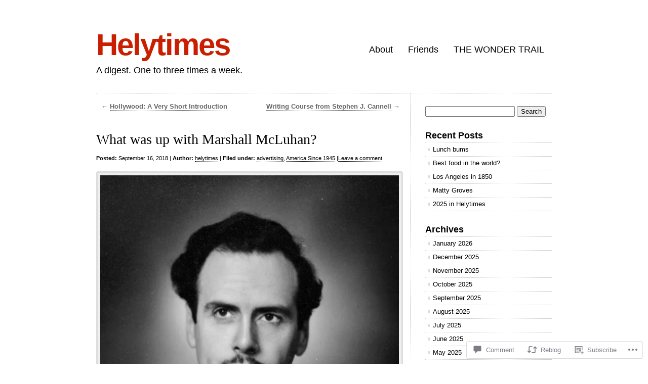

--- FILE ---
content_type: text/html; charset=UTF-8
request_url: https://stevehely.com/2018/09/16/what-was-up-with-marshall-mcluhan/
body_size: 26672
content:
<!DOCTYPE html>
<html lang="en">

<head>
<meta charset="UTF-8" />
<title>What was up with Marshall McLuhan? | Helytimes</title>
<link rel="profile" href="http://gmpg.org/xfn/11" />
<link rel="pingback" href="https://stevehely.com/xmlrpc.php" />
<meta name='robots' content='max-image-preview:large' />

<!-- Async WordPress.com Remote Login -->
<script id="wpcom_remote_login_js">
var wpcom_remote_login_extra_auth = '';
function wpcom_remote_login_remove_dom_node_id( element_id ) {
	var dom_node = document.getElementById( element_id );
	if ( dom_node ) { dom_node.parentNode.removeChild( dom_node ); }
}
function wpcom_remote_login_remove_dom_node_classes( class_name ) {
	var dom_nodes = document.querySelectorAll( '.' + class_name );
	for ( var i = 0; i < dom_nodes.length; i++ ) {
		dom_nodes[ i ].parentNode.removeChild( dom_nodes[ i ] );
	}
}
function wpcom_remote_login_final_cleanup() {
	wpcom_remote_login_remove_dom_node_classes( "wpcom_remote_login_msg" );
	wpcom_remote_login_remove_dom_node_id( "wpcom_remote_login_key" );
	wpcom_remote_login_remove_dom_node_id( "wpcom_remote_login_validate" );
	wpcom_remote_login_remove_dom_node_id( "wpcom_remote_login_js" );
	wpcom_remote_login_remove_dom_node_id( "wpcom_request_access_iframe" );
	wpcom_remote_login_remove_dom_node_id( "wpcom_request_access_styles" );
}

// Watch for messages back from the remote login
window.addEventListener( "message", function( e ) {
	if ( e.origin === "https://r-login.wordpress.com" ) {
		var data = {};
		try {
			data = JSON.parse( e.data );
		} catch( e ) {
			wpcom_remote_login_final_cleanup();
			return;
		}

		if ( data.msg === 'LOGIN' ) {
			// Clean up the login check iframe
			wpcom_remote_login_remove_dom_node_id( "wpcom_remote_login_key" );

			var id_regex = new RegExp( /^[0-9]+$/ );
			var token_regex = new RegExp( /^.*|.*|.*$/ );
			if (
				token_regex.test( data.token )
				&& id_regex.test( data.wpcomid )
			) {
				// We have everything we need to ask for a login
				var script = document.createElement( "script" );
				script.setAttribute( "id", "wpcom_remote_login_validate" );
				script.src = '/remote-login.php?wpcom_remote_login=validate'
					+ '&wpcomid=' + data.wpcomid
					+ '&token=' + encodeURIComponent( data.token )
					+ '&host=' + window.location.protocol
					+ '//' + window.location.hostname
					+ '&postid=12517'
					+ '&is_singular=1';
				document.body.appendChild( script );
			}

			return;
		}

		// Safari ITP, not logged in, so redirect
		if ( data.msg === 'LOGIN-REDIRECT' ) {
			window.location = 'https://wordpress.com/log-in?redirect_to=' + window.location.href;
			return;
		}

		// Safari ITP, storage access failed, remove the request
		if ( data.msg === 'LOGIN-REMOVE' ) {
			var css_zap = 'html { -webkit-transition: margin-top 1s; transition: margin-top 1s; } /* 9001 */ html { margin-top: 0 !important; } * html body { margin-top: 0 !important; } @media screen and ( max-width: 782px ) { html { margin-top: 0 !important; } * html body { margin-top: 0 !important; } }';
			var style_zap = document.createElement( 'style' );
			style_zap.type = 'text/css';
			style_zap.appendChild( document.createTextNode( css_zap ) );
			document.body.appendChild( style_zap );

			var e = document.getElementById( 'wpcom_request_access_iframe' );
			e.parentNode.removeChild( e );

			document.cookie = 'wordpress_com_login_access=denied; path=/; max-age=31536000';

			return;
		}

		// Safari ITP
		if ( data.msg === 'REQUEST_ACCESS' ) {
			console.log( 'request access: safari' );

			// Check ITP iframe enable/disable knob
			if ( wpcom_remote_login_extra_auth !== 'safari_itp_iframe' ) {
				return;
			}

			// If we are in a "private window" there is no ITP.
			var private_window = false;
			try {
				var opendb = window.openDatabase( null, null, null, null );
			} catch( e ) {
				private_window = true;
			}

			if ( private_window ) {
				console.log( 'private window' );
				return;
			}

			var iframe = document.createElement( 'iframe' );
			iframe.id = 'wpcom_request_access_iframe';
			iframe.setAttribute( 'scrolling', 'no' );
			iframe.setAttribute( 'sandbox', 'allow-storage-access-by-user-activation allow-scripts allow-same-origin allow-top-navigation-by-user-activation' );
			iframe.src = 'https://r-login.wordpress.com/remote-login.php?wpcom_remote_login=request_access&origin=' + encodeURIComponent( data.origin ) + '&wpcomid=' + encodeURIComponent( data.wpcomid );

			var css = 'html { -webkit-transition: margin-top 1s; transition: margin-top 1s; } /* 9001 */ html { margin-top: 46px !important; } * html body { margin-top: 46px !important; } @media screen and ( max-width: 660px ) { html { margin-top: 71px !important; } * html body { margin-top: 71px !important; } #wpcom_request_access_iframe { display: block; height: 71px !important; } } #wpcom_request_access_iframe { border: 0px; height: 46px; position: fixed; top: 0; left: 0; width: 100%; min-width: 100%; z-index: 99999; background: #23282d; } ';

			var style = document.createElement( 'style' );
			style.type = 'text/css';
			style.id = 'wpcom_request_access_styles';
			style.appendChild( document.createTextNode( css ) );
			document.body.appendChild( style );

			document.body.appendChild( iframe );
		}

		if ( data.msg === 'DONE' ) {
			wpcom_remote_login_final_cleanup();
		}
	}
}, false );

// Inject the remote login iframe after the page has had a chance to load
// more critical resources
window.addEventListener( "DOMContentLoaded", function( e ) {
	var iframe = document.createElement( "iframe" );
	iframe.style.display = "none";
	iframe.setAttribute( "scrolling", "no" );
	iframe.setAttribute( "id", "wpcom_remote_login_key" );
	iframe.src = "https://r-login.wordpress.com/remote-login.php"
		+ "?wpcom_remote_login=key"
		+ "&origin=aHR0cHM6Ly9zdGV2ZWhlbHkuY29t"
		+ "&wpcomid=32583948"
		+ "&time=" + Math.floor( Date.now() / 1000 );
	document.body.appendChild( iframe );
}, false );
</script>
<link rel='dns-prefetch' href='//widgets.wp.com' />
<link rel='dns-prefetch' href='//s0.wp.com' />
<link rel="alternate" type="application/rss+xml" title="Helytimes &raquo; Feed" href="https://stevehely.com/feed/" />
<link rel="alternate" type="application/rss+xml" title="Helytimes &raquo; Comments Feed" href="https://stevehely.com/comments/feed/" />
<link rel="alternate" type="application/rss+xml" title="Helytimes &raquo; What was up with Marshall&nbsp;McLuhan? Comments Feed" href="https://stevehely.com/2018/09/16/what-was-up-with-marshall-mcluhan/feed/" />
	<script type="text/javascript">
		/* <![CDATA[ */
		function addLoadEvent(func) {
			var oldonload = window.onload;
			if (typeof window.onload != 'function') {
				window.onload = func;
			} else {
				window.onload = function () {
					oldonload();
					func();
				}
			}
		}
		/* ]]> */
	</script>
	<link crossorigin='anonymous' rel='stylesheet' id='all-css-0-1' href='/_static/??-eJxtzEkKgDAMQNELWYNjcSGeRdog1Q7BpHh9UQRBXD74fDhImRQFo0DIinxeXGRYUWg222PgHCEkmz0y7OhnQasosXxUGuYC/o/ebfh+b135FMZKd02th77t1hMpiDR+&cssminify=yes' type='text/css' media='all' />
<style id='wp-emoji-styles-inline-css'>

	img.wp-smiley, img.emoji {
		display: inline !important;
		border: none !important;
		box-shadow: none !important;
		height: 1em !important;
		width: 1em !important;
		margin: 0 0.07em !important;
		vertical-align: -0.1em !important;
		background: none !important;
		padding: 0 !important;
	}
/*# sourceURL=wp-emoji-styles-inline-css */
</style>
<link crossorigin='anonymous' rel='stylesheet' id='all-css-2-1' href='/wp-content/plugins/gutenberg-core/v22.2.0/build/styles/block-library/style.css?m=1764855221i&cssminify=yes' type='text/css' media='all' />
<style id='wp-block-library-inline-css'>
.has-text-align-justify {
	text-align:justify;
}
.has-text-align-justify{text-align:justify;}

/*# sourceURL=wp-block-library-inline-css */
</style><style id='global-styles-inline-css'>
:root{--wp--preset--aspect-ratio--square: 1;--wp--preset--aspect-ratio--4-3: 4/3;--wp--preset--aspect-ratio--3-4: 3/4;--wp--preset--aspect-ratio--3-2: 3/2;--wp--preset--aspect-ratio--2-3: 2/3;--wp--preset--aspect-ratio--16-9: 16/9;--wp--preset--aspect-ratio--9-16: 9/16;--wp--preset--color--black: #000000;--wp--preset--color--cyan-bluish-gray: #abb8c3;--wp--preset--color--white: #ffffff;--wp--preset--color--pale-pink: #f78da7;--wp--preset--color--vivid-red: #cf2e2e;--wp--preset--color--luminous-vivid-orange: #ff6900;--wp--preset--color--luminous-vivid-amber: #fcb900;--wp--preset--color--light-green-cyan: #7bdcb5;--wp--preset--color--vivid-green-cyan: #00d084;--wp--preset--color--pale-cyan-blue: #8ed1fc;--wp--preset--color--vivid-cyan-blue: #0693e3;--wp--preset--color--vivid-purple: #9b51e0;--wp--preset--gradient--vivid-cyan-blue-to-vivid-purple: linear-gradient(135deg,rgb(6,147,227) 0%,rgb(155,81,224) 100%);--wp--preset--gradient--light-green-cyan-to-vivid-green-cyan: linear-gradient(135deg,rgb(122,220,180) 0%,rgb(0,208,130) 100%);--wp--preset--gradient--luminous-vivid-amber-to-luminous-vivid-orange: linear-gradient(135deg,rgb(252,185,0) 0%,rgb(255,105,0) 100%);--wp--preset--gradient--luminous-vivid-orange-to-vivid-red: linear-gradient(135deg,rgb(255,105,0) 0%,rgb(207,46,46) 100%);--wp--preset--gradient--very-light-gray-to-cyan-bluish-gray: linear-gradient(135deg,rgb(238,238,238) 0%,rgb(169,184,195) 100%);--wp--preset--gradient--cool-to-warm-spectrum: linear-gradient(135deg,rgb(74,234,220) 0%,rgb(151,120,209) 20%,rgb(207,42,186) 40%,rgb(238,44,130) 60%,rgb(251,105,98) 80%,rgb(254,248,76) 100%);--wp--preset--gradient--blush-light-purple: linear-gradient(135deg,rgb(255,206,236) 0%,rgb(152,150,240) 100%);--wp--preset--gradient--blush-bordeaux: linear-gradient(135deg,rgb(254,205,165) 0%,rgb(254,45,45) 50%,rgb(107,0,62) 100%);--wp--preset--gradient--luminous-dusk: linear-gradient(135deg,rgb(255,203,112) 0%,rgb(199,81,192) 50%,rgb(65,88,208) 100%);--wp--preset--gradient--pale-ocean: linear-gradient(135deg,rgb(255,245,203) 0%,rgb(182,227,212) 50%,rgb(51,167,181) 100%);--wp--preset--gradient--electric-grass: linear-gradient(135deg,rgb(202,248,128) 0%,rgb(113,206,126) 100%);--wp--preset--gradient--midnight: linear-gradient(135deg,rgb(2,3,129) 0%,rgb(40,116,252) 100%);--wp--preset--font-size--small: 13px;--wp--preset--font-size--medium: 20px;--wp--preset--font-size--large: 36px;--wp--preset--font-size--x-large: 42px;--wp--preset--font-family--albert-sans: 'Albert Sans', sans-serif;--wp--preset--font-family--alegreya: Alegreya, serif;--wp--preset--font-family--arvo: Arvo, serif;--wp--preset--font-family--bodoni-moda: 'Bodoni Moda', serif;--wp--preset--font-family--bricolage-grotesque: 'Bricolage Grotesque', sans-serif;--wp--preset--font-family--cabin: Cabin, sans-serif;--wp--preset--font-family--chivo: Chivo, sans-serif;--wp--preset--font-family--commissioner: Commissioner, sans-serif;--wp--preset--font-family--cormorant: Cormorant, serif;--wp--preset--font-family--courier-prime: 'Courier Prime', monospace;--wp--preset--font-family--crimson-pro: 'Crimson Pro', serif;--wp--preset--font-family--dm-mono: 'DM Mono', monospace;--wp--preset--font-family--dm-sans: 'DM Sans', sans-serif;--wp--preset--font-family--dm-serif-display: 'DM Serif Display', serif;--wp--preset--font-family--domine: Domine, serif;--wp--preset--font-family--eb-garamond: 'EB Garamond', serif;--wp--preset--font-family--epilogue: Epilogue, sans-serif;--wp--preset--font-family--fahkwang: Fahkwang, sans-serif;--wp--preset--font-family--figtree: Figtree, sans-serif;--wp--preset--font-family--fira-sans: 'Fira Sans', sans-serif;--wp--preset--font-family--fjalla-one: 'Fjalla One', sans-serif;--wp--preset--font-family--fraunces: Fraunces, serif;--wp--preset--font-family--gabarito: Gabarito, system-ui;--wp--preset--font-family--ibm-plex-mono: 'IBM Plex Mono', monospace;--wp--preset--font-family--ibm-plex-sans: 'IBM Plex Sans', sans-serif;--wp--preset--font-family--ibarra-real-nova: 'Ibarra Real Nova', serif;--wp--preset--font-family--instrument-serif: 'Instrument Serif', serif;--wp--preset--font-family--inter: Inter, sans-serif;--wp--preset--font-family--josefin-sans: 'Josefin Sans', sans-serif;--wp--preset--font-family--jost: Jost, sans-serif;--wp--preset--font-family--libre-baskerville: 'Libre Baskerville', serif;--wp--preset--font-family--libre-franklin: 'Libre Franklin', sans-serif;--wp--preset--font-family--literata: Literata, serif;--wp--preset--font-family--lora: Lora, serif;--wp--preset--font-family--merriweather: Merriweather, serif;--wp--preset--font-family--montserrat: Montserrat, sans-serif;--wp--preset--font-family--newsreader: Newsreader, serif;--wp--preset--font-family--noto-sans-mono: 'Noto Sans Mono', sans-serif;--wp--preset--font-family--nunito: Nunito, sans-serif;--wp--preset--font-family--open-sans: 'Open Sans', sans-serif;--wp--preset--font-family--overpass: Overpass, sans-serif;--wp--preset--font-family--pt-serif: 'PT Serif', serif;--wp--preset--font-family--petrona: Petrona, serif;--wp--preset--font-family--piazzolla: Piazzolla, serif;--wp--preset--font-family--playfair-display: 'Playfair Display', serif;--wp--preset--font-family--plus-jakarta-sans: 'Plus Jakarta Sans', sans-serif;--wp--preset--font-family--poppins: Poppins, sans-serif;--wp--preset--font-family--raleway: Raleway, sans-serif;--wp--preset--font-family--roboto: Roboto, sans-serif;--wp--preset--font-family--roboto-slab: 'Roboto Slab', serif;--wp--preset--font-family--rubik: Rubik, sans-serif;--wp--preset--font-family--rufina: Rufina, serif;--wp--preset--font-family--sora: Sora, sans-serif;--wp--preset--font-family--source-sans-3: 'Source Sans 3', sans-serif;--wp--preset--font-family--source-serif-4: 'Source Serif 4', serif;--wp--preset--font-family--space-mono: 'Space Mono', monospace;--wp--preset--font-family--syne: Syne, sans-serif;--wp--preset--font-family--texturina: Texturina, serif;--wp--preset--font-family--urbanist: Urbanist, sans-serif;--wp--preset--font-family--work-sans: 'Work Sans', sans-serif;--wp--preset--spacing--20: 0.44rem;--wp--preset--spacing--30: 0.67rem;--wp--preset--spacing--40: 1rem;--wp--preset--spacing--50: 1.5rem;--wp--preset--spacing--60: 2.25rem;--wp--preset--spacing--70: 3.38rem;--wp--preset--spacing--80: 5.06rem;--wp--preset--shadow--natural: 6px 6px 9px rgba(0, 0, 0, 0.2);--wp--preset--shadow--deep: 12px 12px 50px rgba(0, 0, 0, 0.4);--wp--preset--shadow--sharp: 6px 6px 0px rgba(0, 0, 0, 0.2);--wp--preset--shadow--outlined: 6px 6px 0px -3px rgb(255, 255, 255), 6px 6px rgb(0, 0, 0);--wp--preset--shadow--crisp: 6px 6px 0px rgb(0, 0, 0);}:where(.is-layout-flex){gap: 0.5em;}:where(.is-layout-grid){gap: 0.5em;}body .is-layout-flex{display: flex;}.is-layout-flex{flex-wrap: wrap;align-items: center;}.is-layout-flex > :is(*, div){margin: 0;}body .is-layout-grid{display: grid;}.is-layout-grid > :is(*, div){margin: 0;}:where(.wp-block-columns.is-layout-flex){gap: 2em;}:where(.wp-block-columns.is-layout-grid){gap: 2em;}:where(.wp-block-post-template.is-layout-flex){gap: 1.25em;}:where(.wp-block-post-template.is-layout-grid){gap: 1.25em;}.has-black-color{color: var(--wp--preset--color--black) !important;}.has-cyan-bluish-gray-color{color: var(--wp--preset--color--cyan-bluish-gray) !important;}.has-white-color{color: var(--wp--preset--color--white) !important;}.has-pale-pink-color{color: var(--wp--preset--color--pale-pink) !important;}.has-vivid-red-color{color: var(--wp--preset--color--vivid-red) !important;}.has-luminous-vivid-orange-color{color: var(--wp--preset--color--luminous-vivid-orange) !important;}.has-luminous-vivid-amber-color{color: var(--wp--preset--color--luminous-vivid-amber) !important;}.has-light-green-cyan-color{color: var(--wp--preset--color--light-green-cyan) !important;}.has-vivid-green-cyan-color{color: var(--wp--preset--color--vivid-green-cyan) !important;}.has-pale-cyan-blue-color{color: var(--wp--preset--color--pale-cyan-blue) !important;}.has-vivid-cyan-blue-color{color: var(--wp--preset--color--vivid-cyan-blue) !important;}.has-vivid-purple-color{color: var(--wp--preset--color--vivid-purple) !important;}.has-black-background-color{background-color: var(--wp--preset--color--black) !important;}.has-cyan-bluish-gray-background-color{background-color: var(--wp--preset--color--cyan-bluish-gray) !important;}.has-white-background-color{background-color: var(--wp--preset--color--white) !important;}.has-pale-pink-background-color{background-color: var(--wp--preset--color--pale-pink) !important;}.has-vivid-red-background-color{background-color: var(--wp--preset--color--vivid-red) !important;}.has-luminous-vivid-orange-background-color{background-color: var(--wp--preset--color--luminous-vivid-orange) !important;}.has-luminous-vivid-amber-background-color{background-color: var(--wp--preset--color--luminous-vivid-amber) !important;}.has-light-green-cyan-background-color{background-color: var(--wp--preset--color--light-green-cyan) !important;}.has-vivid-green-cyan-background-color{background-color: var(--wp--preset--color--vivid-green-cyan) !important;}.has-pale-cyan-blue-background-color{background-color: var(--wp--preset--color--pale-cyan-blue) !important;}.has-vivid-cyan-blue-background-color{background-color: var(--wp--preset--color--vivid-cyan-blue) !important;}.has-vivid-purple-background-color{background-color: var(--wp--preset--color--vivid-purple) !important;}.has-black-border-color{border-color: var(--wp--preset--color--black) !important;}.has-cyan-bluish-gray-border-color{border-color: var(--wp--preset--color--cyan-bluish-gray) !important;}.has-white-border-color{border-color: var(--wp--preset--color--white) !important;}.has-pale-pink-border-color{border-color: var(--wp--preset--color--pale-pink) !important;}.has-vivid-red-border-color{border-color: var(--wp--preset--color--vivid-red) !important;}.has-luminous-vivid-orange-border-color{border-color: var(--wp--preset--color--luminous-vivid-orange) !important;}.has-luminous-vivid-amber-border-color{border-color: var(--wp--preset--color--luminous-vivid-amber) !important;}.has-light-green-cyan-border-color{border-color: var(--wp--preset--color--light-green-cyan) !important;}.has-vivid-green-cyan-border-color{border-color: var(--wp--preset--color--vivid-green-cyan) !important;}.has-pale-cyan-blue-border-color{border-color: var(--wp--preset--color--pale-cyan-blue) !important;}.has-vivid-cyan-blue-border-color{border-color: var(--wp--preset--color--vivid-cyan-blue) !important;}.has-vivid-purple-border-color{border-color: var(--wp--preset--color--vivid-purple) !important;}.has-vivid-cyan-blue-to-vivid-purple-gradient-background{background: var(--wp--preset--gradient--vivid-cyan-blue-to-vivid-purple) !important;}.has-light-green-cyan-to-vivid-green-cyan-gradient-background{background: var(--wp--preset--gradient--light-green-cyan-to-vivid-green-cyan) !important;}.has-luminous-vivid-amber-to-luminous-vivid-orange-gradient-background{background: var(--wp--preset--gradient--luminous-vivid-amber-to-luminous-vivid-orange) !important;}.has-luminous-vivid-orange-to-vivid-red-gradient-background{background: var(--wp--preset--gradient--luminous-vivid-orange-to-vivid-red) !important;}.has-very-light-gray-to-cyan-bluish-gray-gradient-background{background: var(--wp--preset--gradient--very-light-gray-to-cyan-bluish-gray) !important;}.has-cool-to-warm-spectrum-gradient-background{background: var(--wp--preset--gradient--cool-to-warm-spectrum) !important;}.has-blush-light-purple-gradient-background{background: var(--wp--preset--gradient--blush-light-purple) !important;}.has-blush-bordeaux-gradient-background{background: var(--wp--preset--gradient--blush-bordeaux) !important;}.has-luminous-dusk-gradient-background{background: var(--wp--preset--gradient--luminous-dusk) !important;}.has-pale-ocean-gradient-background{background: var(--wp--preset--gradient--pale-ocean) !important;}.has-electric-grass-gradient-background{background: var(--wp--preset--gradient--electric-grass) !important;}.has-midnight-gradient-background{background: var(--wp--preset--gradient--midnight) !important;}.has-small-font-size{font-size: var(--wp--preset--font-size--small) !important;}.has-medium-font-size{font-size: var(--wp--preset--font-size--medium) !important;}.has-large-font-size{font-size: var(--wp--preset--font-size--large) !important;}.has-x-large-font-size{font-size: var(--wp--preset--font-size--x-large) !important;}.has-albert-sans-font-family{font-family: var(--wp--preset--font-family--albert-sans) !important;}.has-alegreya-font-family{font-family: var(--wp--preset--font-family--alegreya) !important;}.has-arvo-font-family{font-family: var(--wp--preset--font-family--arvo) !important;}.has-bodoni-moda-font-family{font-family: var(--wp--preset--font-family--bodoni-moda) !important;}.has-bricolage-grotesque-font-family{font-family: var(--wp--preset--font-family--bricolage-grotesque) !important;}.has-cabin-font-family{font-family: var(--wp--preset--font-family--cabin) !important;}.has-chivo-font-family{font-family: var(--wp--preset--font-family--chivo) !important;}.has-commissioner-font-family{font-family: var(--wp--preset--font-family--commissioner) !important;}.has-cormorant-font-family{font-family: var(--wp--preset--font-family--cormorant) !important;}.has-courier-prime-font-family{font-family: var(--wp--preset--font-family--courier-prime) !important;}.has-crimson-pro-font-family{font-family: var(--wp--preset--font-family--crimson-pro) !important;}.has-dm-mono-font-family{font-family: var(--wp--preset--font-family--dm-mono) !important;}.has-dm-sans-font-family{font-family: var(--wp--preset--font-family--dm-sans) !important;}.has-dm-serif-display-font-family{font-family: var(--wp--preset--font-family--dm-serif-display) !important;}.has-domine-font-family{font-family: var(--wp--preset--font-family--domine) !important;}.has-eb-garamond-font-family{font-family: var(--wp--preset--font-family--eb-garamond) !important;}.has-epilogue-font-family{font-family: var(--wp--preset--font-family--epilogue) !important;}.has-fahkwang-font-family{font-family: var(--wp--preset--font-family--fahkwang) !important;}.has-figtree-font-family{font-family: var(--wp--preset--font-family--figtree) !important;}.has-fira-sans-font-family{font-family: var(--wp--preset--font-family--fira-sans) !important;}.has-fjalla-one-font-family{font-family: var(--wp--preset--font-family--fjalla-one) !important;}.has-fraunces-font-family{font-family: var(--wp--preset--font-family--fraunces) !important;}.has-gabarito-font-family{font-family: var(--wp--preset--font-family--gabarito) !important;}.has-ibm-plex-mono-font-family{font-family: var(--wp--preset--font-family--ibm-plex-mono) !important;}.has-ibm-plex-sans-font-family{font-family: var(--wp--preset--font-family--ibm-plex-sans) !important;}.has-ibarra-real-nova-font-family{font-family: var(--wp--preset--font-family--ibarra-real-nova) !important;}.has-instrument-serif-font-family{font-family: var(--wp--preset--font-family--instrument-serif) !important;}.has-inter-font-family{font-family: var(--wp--preset--font-family--inter) !important;}.has-josefin-sans-font-family{font-family: var(--wp--preset--font-family--josefin-sans) !important;}.has-jost-font-family{font-family: var(--wp--preset--font-family--jost) !important;}.has-libre-baskerville-font-family{font-family: var(--wp--preset--font-family--libre-baskerville) !important;}.has-libre-franklin-font-family{font-family: var(--wp--preset--font-family--libre-franklin) !important;}.has-literata-font-family{font-family: var(--wp--preset--font-family--literata) !important;}.has-lora-font-family{font-family: var(--wp--preset--font-family--lora) !important;}.has-merriweather-font-family{font-family: var(--wp--preset--font-family--merriweather) !important;}.has-montserrat-font-family{font-family: var(--wp--preset--font-family--montserrat) !important;}.has-newsreader-font-family{font-family: var(--wp--preset--font-family--newsreader) !important;}.has-noto-sans-mono-font-family{font-family: var(--wp--preset--font-family--noto-sans-mono) !important;}.has-nunito-font-family{font-family: var(--wp--preset--font-family--nunito) !important;}.has-open-sans-font-family{font-family: var(--wp--preset--font-family--open-sans) !important;}.has-overpass-font-family{font-family: var(--wp--preset--font-family--overpass) !important;}.has-pt-serif-font-family{font-family: var(--wp--preset--font-family--pt-serif) !important;}.has-petrona-font-family{font-family: var(--wp--preset--font-family--petrona) !important;}.has-piazzolla-font-family{font-family: var(--wp--preset--font-family--piazzolla) !important;}.has-playfair-display-font-family{font-family: var(--wp--preset--font-family--playfair-display) !important;}.has-plus-jakarta-sans-font-family{font-family: var(--wp--preset--font-family--plus-jakarta-sans) !important;}.has-poppins-font-family{font-family: var(--wp--preset--font-family--poppins) !important;}.has-raleway-font-family{font-family: var(--wp--preset--font-family--raleway) !important;}.has-roboto-font-family{font-family: var(--wp--preset--font-family--roboto) !important;}.has-roboto-slab-font-family{font-family: var(--wp--preset--font-family--roboto-slab) !important;}.has-rubik-font-family{font-family: var(--wp--preset--font-family--rubik) !important;}.has-rufina-font-family{font-family: var(--wp--preset--font-family--rufina) !important;}.has-sora-font-family{font-family: var(--wp--preset--font-family--sora) !important;}.has-source-sans-3-font-family{font-family: var(--wp--preset--font-family--source-sans-3) !important;}.has-source-serif-4-font-family{font-family: var(--wp--preset--font-family--source-serif-4) !important;}.has-space-mono-font-family{font-family: var(--wp--preset--font-family--space-mono) !important;}.has-syne-font-family{font-family: var(--wp--preset--font-family--syne) !important;}.has-texturina-font-family{font-family: var(--wp--preset--font-family--texturina) !important;}.has-urbanist-font-family{font-family: var(--wp--preset--font-family--urbanist) !important;}.has-work-sans-font-family{font-family: var(--wp--preset--font-family--work-sans) !important;}
/*# sourceURL=global-styles-inline-css */
</style>

<style id='classic-theme-styles-inline-css'>
/*! This file is auto-generated */
.wp-block-button__link{color:#fff;background-color:#32373c;border-radius:9999px;box-shadow:none;text-decoration:none;padding:calc(.667em + 2px) calc(1.333em + 2px);font-size:1.125em}.wp-block-file__button{background:#32373c;color:#fff;text-decoration:none}
/*# sourceURL=/wp-includes/css/classic-themes.min.css */
</style>
<link crossorigin='anonymous' rel='stylesheet' id='all-css-4-1' href='/_static/??-eJx9jksOwjAMRC9EcCsEFQvEUVA+FqTUSRQ77fVxVbEBxMaSZ+bZA0sxPifBJEDNlKndY2LwuaLqVKyAJghDtDghaWzvmXfwG1uKMsa5UpHZ6KTYyMhDQf7HjSjF+qdRaTuxGcAtvb3bjCnkCrZJJisS/RcFXD24FqcAM1ann1VcK/Pnvna50qUfTl3XH8+HYXwBNR1jhQ==&cssminify=yes' type='text/css' media='all' />
<link rel='stylesheet' id='verbum-gutenberg-css-css' href='https://widgets.wp.com/verbum-block-editor/block-editor.css?ver=1738686361' media='all' />
<link crossorigin='anonymous' rel='stylesheet' id='all-css-6-1' href='/wp-content/themes/pub/clean-home/style.css?m=1741693326i&cssminify=yes' type='text/css' media='all' />
<link crossorigin='anonymous' rel='stylesheet' id='all-css-8-1' href='/_static/??-eJx9y9EKwjAMheEXMoZBxXkhPksXYldJk7KmjL29827e7O78cD5cK5Cpszr6zIUb1j4hCUeF2QpjVsLmmzCslaxcqbULHlTpUKWnrA0XnsTSPhPur0OeocQGYhQ9m/4FvCXm5Udf5TmE2yOE8T6EzxextUHa&cssminify=yes' type='text/css' media='all' />
<link crossorigin='anonymous' rel='stylesheet' id='print-css-9-1' href='/wp-content/mu-plugins/global-print/global-print.css?m=1465851035i&cssminify=yes' type='text/css' media='print' />
<style id='jetpack-global-styles-frontend-style-inline-css'>
:root { --font-headings: unset; --font-base: unset; --font-headings-default: -apple-system,BlinkMacSystemFont,"Segoe UI",Roboto,Oxygen-Sans,Ubuntu,Cantarell,"Helvetica Neue",sans-serif; --font-base-default: -apple-system,BlinkMacSystemFont,"Segoe UI",Roboto,Oxygen-Sans,Ubuntu,Cantarell,"Helvetica Neue",sans-serif;}
/*# sourceURL=jetpack-global-styles-frontend-style-inline-css */
</style>
<link crossorigin='anonymous' rel='stylesheet' id='all-css-12-1' href='/_static/??-eJyNjcsKAjEMRX/IGtQZBxfip0hMS9sxTYppGfx7H7gRN+7ugcs5sFRHKi1Ig9Jd5R6zGMyhVaTrh8G6QFHfORhYwlvw6P39PbPENZmt4G/ROQuBKWVkxxrVvuBH1lIoz2waILJekF+HUzlupnG3nQ77YZwfuRJIaQ==&cssminify=yes' type='text/css' media='all' />
<script type="text/javascript" id="jetpack_related-posts-js-extra">
/* <![CDATA[ */
var related_posts_js_options = {"post_heading":"h4"};
//# sourceURL=jetpack_related-posts-js-extra
/* ]]> */
</script>
<script type="text/javascript" id="wpcom-actionbar-placeholder-js-extra">
/* <![CDATA[ */
var actionbardata = {"siteID":"32583948","postID":"12517","siteURL":"https://stevehely.com","xhrURL":"https://stevehely.com/wp-admin/admin-ajax.php","nonce":"783c986058","isLoggedIn":"","statusMessage":"","subsEmailDefault":"instantly","proxyScriptUrl":"https://s0.wp.com/wp-content/js/wpcom-proxy-request.js?m=1513050504i&amp;ver=20211021","shortlink":"https://wp.me/p2cIzy-3fT","i18n":{"followedText":"New posts from this site will now appear in your \u003Ca href=\"https://wordpress.com/reader\"\u003EReader\u003C/a\u003E","foldBar":"Collapse this bar","unfoldBar":"Expand this bar","shortLinkCopied":"Shortlink copied to clipboard."}};
//# sourceURL=wpcom-actionbar-placeholder-js-extra
/* ]]> */
</script>
<script type="text/javascript" id="jetpack-mu-wpcom-settings-js-before">
/* <![CDATA[ */
var JETPACK_MU_WPCOM_SETTINGS = {"assetsUrl":"https://s0.wp.com/wp-content/mu-plugins/jetpack-mu-wpcom-plugin/sun/jetpack_vendor/automattic/jetpack-mu-wpcom/src/build/"};
//# sourceURL=jetpack-mu-wpcom-settings-js-before
/* ]]> */
</script>
<script crossorigin='anonymous' type='text/javascript'  src='/_static/??/wp-content/mu-plugins/jetpack-plugin/sun/_inc/build/related-posts/related-posts.min.js,/wp-content/js/rlt-proxy.js?m=1755011788j'></script>
<script type="text/javascript" id="rlt-proxy-js-after">
/* <![CDATA[ */
	rltInitialize( {"token":null,"iframeOrigins":["https:\/\/widgets.wp.com"]} );
//# sourceURL=rlt-proxy-js-after
/* ]]> */
</script>
<link rel="EditURI" type="application/rsd+xml" title="RSD" href="https://helytimes.wordpress.com/xmlrpc.php?rsd" />
<meta name="generator" content="WordPress.com" />
<link rel="canonical" href="https://stevehely.com/2018/09/16/what-was-up-with-marshall-mcluhan/" />
<link rel='shortlink' href='https://wp.me/p2cIzy-3fT' />
<link rel="alternate" type="application/json+oembed" href="https://public-api.wordpress.com/oembed/?format=json&amp;url=https%3A%2F%2Fstevehely.com%2F2018%2F09%2F16%2Fwhat-was-up-with-marshall-mcluhan%2F&amp;for=wpcom-auto-discovery" /><link rel="alternate" type="application/xml+oembed" href="https://public-api.wordpress.com/oembed/?format=xml&amp;url=https%3A%2F%2Fstevehely.com%2F2018%2F09%2F16%2Fwhat-was-up-with-marshall-mcluhan%2F&amp;for=wpcom-auto-discovery" />
<!-- Jetpack Open Graph Tags -->
<meta property="og:type" content="article" />
<meta property="og:title" content="What was up with Marshall McLuhan?" />
<meta property="og:url" content="https://stevehely.com/2018/09/16/what-was-up-with-marshall-mcluhan/" />
<meta property="og:description" content="Culture Is Our Business (1970) World War III is a guerrilla information war with no division between military and civilian participation. (p.66) The newspaper is a corporate symbolist poem, environ…" />
<meta property="article:published_time" content="2018-09-16T12:00:01+00:00" />
<meta property="article:modified_time" content="2018-09-12T01:41:19+00:00" />
<meta property="og:site_name" content="Helytimes" />
<meta property="og:image" content="https://stevehely.com/wp-content/uploads/2018/09/marshall_mcluhan.jpg?w=590" />
<meta property="og:image:width" content="590" />
<meta property="og:image:height" content="846" />
<meta property="og:image:alt" content="" />
<meta property="og:locale" content="en_US" />
<meta property="article:publisher" content="https://www.facebook.com/WordPresscom" />
<meta name="twitter:text:title" content="What was up with Marshall&nbsp;McLuhan?" />
<meta name="twitter:image" content="https://stevehely.com/wp-content/uploads/2018/09/marshall_mcluhan.jpg?w=640" />
<meta name="twitter:card" content="summary_large_image" />

<!-- End Jetpack Open Graph Tags -->
<link rel="shortcut icon" type="image/x-icon" href="https://s0.wp.com/i/favicon.ico?m=1713425267i" sizes="16x16 24x24 32x32 48x48" />
<link rel="icon" type="image/x-icon" href="https://s0.wp.com/i/favicon.ico?m=1713425267i" sizes="16x16 24x24 32x32 48x48" />
<link rel="apple-touch-icon" href="https://s0.wp.com/i/webclip.png?m=1713868326i" />
<link rel='openid.server' href='https://stevehely.com/?openidserver=1' />
<link rel='openid.delegate' href='https://stevehely.com/' />
<link rel="search" type="application/opensearchdescription+xml" href="https://stevehely.com/osd.xml" title="Helytimes" />
<link rel="search" type="application/opensearchdescription+xml" href="https://s1.wp.com/opensearch.xml" title="WordPress.com" />
<meta name="description" content="Culture Is Our Business (1970) World War III is a guerrilla information war with no division between military and civilian participation. (p.66) The newspaper is a corporate symbolist poem, environmental and invisible, as poem. Since Sputnik there is no Nature. Nature is an item contained in a man-made environment of satellites and information. The only cool&hellip;" />
<link crossorigin='anonymous' rel='stylesheet' id='all-css-2-3' href='/_static/??-eJyNjM0KgzAQBl9I/ag/lR6KjyK6LhJNNsHN4uuXQuvZ4wzD4EwlRcksGcHK5G11otg4p4n2H0NNMDohzD7SrtDTJT4qUi1wexDiYp4VNB3RlP3V/MX3N4T3o++aun892277AK5vOq4=&cssminify=yes' type='text/css' media='all' />
</head>

<body class="wp-singular post-template-default single single-post postid-12517 single-format-standard wp-theme-pubclean-home customizer-styles-applied color-light jetpack-reblog-enabled">

<div id="wrapper">

	<div class="header">
		<div id="logo">
		<h1><a href="https://stevehely.com">Helytimes</a></h1>
		<h2>A digest.  One to three times a week.</h2>
		</div>

		<div id="nav">
			<ul>
	<li class="page_item page-item-2"><a href="https://stevehely.com/about/">About</a></li>
<li class="page_item page-item-472"><a href="https://stevehely.com/friends/">Friends</a></li>
<li class="page_item page-item-5504"><a href="https://stevehely.com/the-wonder-trail/">THE WONDER TRAIL</a></li>
</ul>
		</div>

			</div>

	
	<div class="content">
	
		
		<div class="navigation nav-above">
			<div class="alignleft">&larr; <a href="https://stevehely.com/2018/09/16/hollywood-a-very-short-introduction/" rel="next">Hollywood: A Very Short&nbsp;Introduction</a></div>
			<div class="alignright"><a href="https://stevehely.com/2018/09/14/writing-course-from-stephen-j-cannell/" rel="prev">Writing Course from Stephen J.&nbsp;Cannell</a> &rarr;</div>
		</div>

		<div class="post-12517 post type-post status-publish format-standard hentry category-advertising category-america-since-1945" id="post-12517">
			<h1>What was up with Marshall&nbsp;McLuhan?</h1>
			<small class="post-meta"><span class="post-date"><b>Posted:</b> September 16, 2018</span> <span class="author-link">| <b>Author:</b> <a href="https://stevehely.com/author/helytimes/" title="Posts by helytimes" rel="author">helytimes</a></span> <span class="meta-sep">|</span> <span class="cat-links"><b>Filed under:</b> <a href="https://stevehely.com/category/advertising/" rel="category tag">advertising</a>, <a href="https://stevehely.com/category/america-since-1945/" rel="category tag">America Since 1945</a></span> <span class="tag-links"></span> <span class="edit-link"></span> <span class="meta-sep">|</span><span class="comments-link"><a href="https://stevehely.com/2018/09/16/what-was-up-with-marshall-mcluhan/#respond">Leave a comment</a></span></small>
			<h3><img data-attachment-id="12521" data-permalink="https://stevehely.com/2018/09/16/what-was-up-with-marshall-mcluhan/marshall_mcluhan/" data-orig-file="https://stevehely.com/wp-content/uploads/2018/09/marshall_mcluhan.jpg" data-orig-size="736,1055" data-comments-opened="1" data-image-meta="{&quot;aperture&quot;:&quot;0&quot;,&quot;credit&quot;:&quot;&quot;,&quot;camera&quot;:&quot;&quot;,&quot;caption&quot;:&quot;&quot;,&quot;created_timestamp&quot;:&quot;0&quot;,&quot;copyright&quot;:&quot;&quot;,&quot;focal_length&quot;:&quot;0&quot;,&quot;iso&quot;:&quot;0&quot;,&quot;shutter_speed&quot;:&quot;0&quot;,&quot;title&quot;:&quot;&quot;,&quot;orientation&quot;:&quot;0&quot;}" data-image-title="Marshall_McLuhan" data-image-description="" data-image-caption="" data-medium-file="https://stevehely.com/wp-content/uploads/2018/09/marshall_mcluhan.jpg?w=209" data-large-file="https://stevehely.com/wp-content/uploads/2018/09/marshall_mcluhan.jpg?w=590" class="aligncenter size-large wp-image-12521" src="https://stevehely.com/wp-content/uploads/2018/09/marshall_mcluhan.jpg?w=590&#038;h=846" alt="" width="590" height="846" srcset="https://stevehely.com/wp-content/uploads/2018/09/marshall_mcluhan.jpg?w=590 590w, https://stevehely.com/wp-content/uploads/2018/09/marshall_mcluhan.jpg?w=105 105w, https://stevehely.com/wp-content/uploads/2018/09/marshall_mcluhan.jpg?w=209 209w, https://stevehely.com/wp-content/uploads/2018/09/marshall_mcluhan.jpg 736w" sizes="(max-width: 590px) 100vw, 590px" /></h3>
<blockquote>
<h3><span id="m_8936520573946232969m_5652779291852974776gmail-Culture_Is_Our_Business_(1970)" class="m_8936520573946232969m_5652779291852974776gmail-mw-headline"><i>Culture Is Our Business</i> (1970)</span></h3>
<ul>
<li>World War III is a guerrilla information war with no division between military and civilian participation. (p.66)</li>
</ul>
<ul>
<li>The newspaper is a corporate symbolist poem, environmental and invisible, as poem.</li>
</ul>
</blockquote>
<ul>
<li>
<blockquote><p>Since Sputnik there is no Nature. Nature is an item contained in a man-made environment of satellites and information.</p></blockquote>
</li>
<li>
<blockquote><p>The only cool PR is provided by one&#8217;s enemies. They toil incessantly and for free.</p></blockquote>
</li>
</ul>
<div class="embed-youtube"><iframe title="Marshall McLuhan Playboy Interview" width="590" height="443" src="https://www.youtube.com/embed/Z2OXkCcb9XM?feature=oembed" frameborder="0" allow="accelerometer; autoplay; clipboard-write; encrypted-media; gyroscope; picture-in-picture; web-share" referrerpolicy="strict-origin-when-cross-origin" allowfullscreen></iframe></div>
<p>(this video is part of some kind of presentation for a class?)</p>
<div>
<blockquote>
<div>
<h3><span id="m_8936520573946232969m_5652779291852974776gmail-Take_Today_:_The_Executive_as_Dropout_(1972)" class="m_8936520573946232969m_5652779291852974776gmail-mw-headline"><i>Take Today : The Executive as Dropout</i> (1972)</span></h3>
</div>
</blockquote>
</div>
<div>
<ul>
<li>
<blockquote><p><b>Only puny secrets need protection. Big secrets are protected by public incredulity.</b> You can actually dissipate a situation by giving it maximal coverage. As to alarming people, that&#8217;s done by rumours, not by coverage. (p. 92)</p></blockquote>
</li>
</ul>
</div>
<div class="embed-youtube"><iframe title="Woody Allen meets Marshall McLuhan" width="590" height="443" src="https://www.youtube.com/embed/sXJ8tKRlW3E?feature=oembed" frameborder="0" allow="accelerometer; autoplay; clipboard-write; encrypted-media; gyroscope; picture-in-picture; web-share" referrerpolicy="strict-origin-when-cross-origin" allowfullscreen></iframe></div>
<p>The fact that Marshall McLuhan is perhaps best known for a brief appearance in a movie would not surprise him at all, I don&#8217;t think.  What was this guy going on about?  I&#8217;ve never read an entire one of his books, but why I wouldn&#8217;t bother to read a Marshall McLuhan book is exactly the kind of thing he was getting at.</p>
<p><img data-attachment-id="12518" data-permalink="https://stevehely.com/2018/09/16/what-was-up-with-marshall-mcluhan/gg/" data-orig-file="https://stevehely.com/wp-content/uploads/2018/09/gg.jpeg" data-orig-size="" data-comments-opened="1" data-image-meta="[]" data-image-title="gg" data-image-description="" data-image-caption="" data-medium-file="https://stevehely.com/wp-content/uploads/2018/09/gg.jpeg?w=300" data-large-file="https://stevehely.com/wp-content/uploads/2018/09/gg.jpeg?w=590" class="aligncenter size-full wp-image-12518" src="https://stevehely.com/wp-content/uploads/2018/09/gg.jpeg?w=590" alt="" width="590" /></p>
<blockquote><p>One of the things that happens at the speed of light is that people lose their goals in life. So what takes the place of goals and objectives? Well, role-playing is coming in very fast.</p>
<ul>
<li>Interview between Californian Governor Jerry Brown and Marshall McLuhan, 1977</li>
</ul>
<div>
<h3><span id="m_8936520573946232969m_5652779291852974776gmail-The_Gutenberg_Galaxy_(1962)" class="m_8936520573946232969m_5652779291852974776gmail-mw-headline"><i><a class="m_8936520573946232969m_5652779291852974776extiw" title="w:The Gutenberg Galaxy" href="https://en.wikipedia.org/wiki/The_Gutenberg_Galaxy" target="_blank" rel="noopener">The Gutenberg Galaxy</a></i> (1962)</span></h3>
</div>
<ul>
<li>The medieval student had to be paleographer, editor, and publisher of the authors he read. (p. 109)
<ul>
<li><b>Scribal culture and Gothic architecture were both concerned with <i>light through</i>, not <i>light on</i></b>. (p. 120)</li>
</ul>
</li>
<li>Electric technology is directly related to our central nervous systems, so it is ridiculous to talk of &#8220;what the public wants&#8221; played over its own nerves. (p. 68)</li>
</ul>
</blockquote>
<div>
<blockquote>
<h3><span id="m_8936520573946232969m_5652779291852974776gmail-From_Cliché_to_Archetype_(1970)" class="m_8936520573946232969m_5652779291852974776gmail-mw-headline"><i>From Cliché to Archetype</i> (1970)</span></h3>
</blockquote>
<ul>
<li>
<blockquote><p>Since Sputnik and the satellites, the planet is enclosed in a manmade environment that ends &#8220;Nature&#8221; and turns the globe into a repertory theater to be programmed. Shakespeare at the Globe mentioning &#8220;All the world&#8217;s a stage, and all the men and women merely players&#8221; (As You Like It, Act II, Scene 7) has been justified by recent events in ways that would have struck him as entirely paradoxical. The results of living inside a proscenium arch of satellites is that <strong>the young now accept the public spaces of the earth as role-playing areas</strong>. Sensing this, they adopt costumes and roles and are ready to &#8220;do their thing&#8221; everywhere.&#8221; (p.9-10)</p></blockquote>
</li>
</ul>
</div>
<p>The longest thing I&#8217;ve read of McLuhan is this interview in a 1969 Playboy magazine:</p>
<p><img data-attachment-id="12519" data-permalink="https://stevehely.com/2018/09/16/what-was-up-with-marshall-mcluhan/playbou/" data-orig-file="https://stevehely.com/wp-content/uploads/2018/09/playbou.jpg" data-orig-size="356,475" data-comments-opened="1" data-image-meta="{&quot;aperture&quot;:&quot;0&quot;,&quot;credit&quot;:&quot;&quot;,&quot;camera&quot;:&quot;&quot;,&quot;caption&quot;:&quot;&quot;,&quot;created_timestamp&quot;:&quot;0&quot;,&quot;copyright&quot;:&quot;&quot;,&quot;focal_length&quot;:&quot;0&quot;,&quot;iso&quot;:&quot;0&quot;,&quot;shutter_speed&quot;:&quot;0&quot;,&quot;title&quot;:&quot;&quot;,&quot;orientation&quot;:&quot;0&quot;}" data-image-title="playbou" data-image-description="" data-image-caption="" data-medium-file="https://stevehely.com/wp-content/uploads/2018/09/playbou.jpg?w=225" data-large-file="https://stevehely.com/wp-content/uploads/2018/09/playbou.jpg?w=356" class="aligncenter size-full wp-image-12519" src="https://stevehely.com/wp-content/uploads/2018/09/playbou.jpg?w=590" alt=""   srcset="https://stevehely.com/wp-content/uploads/2018/09/playbou.jpg 356w, https://stevehely.com/wp-content/uploads/2018/09/playbou.jpg?w=112&amp;h=150 112w, https://stevehely.com/wp-content/uploads/2018/09/playbou.jpg?w=225&amp;h=300 225w" sizes="(max-width: 356px) 100vw, 356px" /></p>
<blockquote><p><strong>Interviewer</strong>: If personal freedom will still exist—although restricted by certain consensual taboos— in this new tribal world, what about the political system most closely associated with individual freedom: democracy? Will it, too, survive the transition to your global village?</p>
<p><strong>McLuhan</strong>: No, it will not. The day of political democracy as we know it today is finished. Let me stress again that individual freedom itself will not be submerged in the new tribal society, but it will certainly assume different and more complex dimensions. The ballot box, for example, is the product of literate Western culture—a hot box in a cool world—and thus obsolescent. <strong>The tribal will is consensually expressed through the simultaneous interplay of all members of a community that is deeply interrelated and involved, and would thus consider the casting of a “private” ballot in a shrouded polling booth a ludicrous anachronism.</strong> The TV networks’ computers, by “projecting” a victor in a Presidential race while the polls are still open, have already rendered the traditional electoral process obsolescent. In our software world of instant electric communications movement, politics is shifting from the old patterns of political representation by electoral delegation to a new form of spontaneous and instantaneous communal involvement in all areas of decision making. In a tribal all-at-once culture, the idea of the “public” as a differentiated agglomerate of fragmented individuals, all dissimilar but all capable of acting in basically the same way, like interchangeable mechanical cogs in a production line, is supplanted by a mass society in which personal diversity is encouraged while at the same time everybody reacts and interacts simultaneously to every stimulus. The election as we know it today will be meaningless in such a society.</p>
<p><strong>Interviewer</strong>: How will the popular will be registered in the new tribal society if elections are pass?</p>
<p><strong>McLuhan</strong>: The electric media open up totally new means of registering popular opinion. The old concept of the plebiscite, for example, may take on new relevance; TV could conduct daily plebiscites by presenting facts to 200,000,000 people and providing a computerized feedback of the popular will. But voting, in the traditional sense, is through as we leave the age of political parties, political issues and political goals, and enter an age where the collective tribal image and the iconic image of the tribal chieftain is the overriding political reality. But that’s only one of countless new realities we’ll be confronted with in the tribal village. We must understand that a totally new society is coming into being, one that rejects all our old values, conditioned responses, attitudes and institutions. If you have difficulty envisioning something as trivial as the imminent end of elections, you’ll be totally unprepared to cope with the prospect of the forthcoming demise of spoken language and its replacement by a global consciousness.</p></blockquote>
<p>More:</p>
<blockquote><p><strong>Interviewer</strong>: How is television reshaping our political institutions?</p>
<p><strong>McLuhan</strong>: TV is revolutionizing every political system in the Western world. For one thing, it’s creating a totally new type of national leader, a man who is much more of a tribal chieftain than a politician. Castro is a good example of the new tribal chieftain who rules his country by a mass-participational TV dialog and feedback; he governs his country on camera, by giving the 11 Cuban people the experience of being directly and intimately involved in the process of collective decision making. Castro’s adroit blend of political education, propaganda and avuncular guidance is the pattern for tribal chieftains in other countries. <strong>The new political showman has to literally as well as figuratively put on his audience as he would a suit of clothes and become a corporate tribal image—like Mussolini, Hitler and F.D.R. in the days of radio, and Jack Kennedy in the television era. All these men were tribal emperors on a scale theretofore unknown in the world, because they all mastered their media</strong>. . . . The overhauling of our traditional political system is only one manifestation of the retribalizing process wrought by the electric media, which is turning the planet into a global village.</p></blockquote>
<p>found that <a href="http://web.cs.ucdavis.edu/~rogaway/classes/188/spring07/mcluhan.pdf">here</a>, at a UC Davis class website.</p>
<div class="embed-youtube"><iframe title="Brave New Words: Marshall McLuhan and Tom Wolfe - Friday May 7 2010 at 10 pm ET" width="590" height="443" src="https://www.youtube.com/embed/FkflL6PTmo8?feature=oembed" frameborder="0" allow="accelerometer; autoplay; clipboard-write; encrypted-media; gyroscope; picture-in-picture; web-share" referrerpolicy="strict-origin-when-cross-origin" allowfullscreen></iframe></div>
<p>McLuhan was so good at <a href="https://stevehely.com/2018/07/13/nanette-mark-zuckerberg-foucault-and-taxonomies/">taxonomies</a> &#8212; consider what Tom Wolfe recounts him telling IBM, at 47:00-48:00 below:</p>
<p><a href="https://www.youtube.com/watch?v=VzBPmRPa7ls">https://www.youtube.com/watch?v=VzBPmRPa7ls</a></p>
<p>&nbsp;</p>
<p>This is the coolest McLuhan quote, in my opinion:</p>
<div class="gs">
<div class="">
<div id=":kp" class="ii gt">
<div id=":ko" class="a3s aXjCH ">
<div dir="ltr">
<blockquote><p>I&#8217;ve always been careful never to predict anything that had not already happened.</p></blockquote>
<blockquote>
<ul>
<li>Interview: Tom Wolfe, TVOntario, August 1970</li>
</ul>
</blockquote>
</div>
<div class="yj6qo"></div>
<div class="adL"></div>
</div>
</div>
<div class="hi"></div>
</div>
</div>
<div id="jp-post-flair" class="sharedaddy sd-like-enabled sd-sharing-enabled"><div class="sharedaddy sd-sharing-enabled"><div class="robots-nocontent sd-block sd-social sd-social-icon-text sd-sharing"><h3 class="sd-title">Share this:</h3><div class="sd-content"><ul><li class="share-twitter"><a rel="nofollow noopener noreferrer"
				data-shared="sharing-twitter-12517"
				class="share-twitter sd-button share-icon"
				href="https://stevehely.com/2018/09/16/what-was-up-with-marshall-mcluhan/?share=twitter"
				target="_blank"
				aria-labelledby="sharing-twitter-12517"
				>
				<span id="sharing-twitter-12517" hidden>Click to share on X (Opens in new window)</span>
				<span>X</span>
			</a></li><li class="share-facebook"><a rel="nofollow noopener noreferrer"
				data-shared="sharing-facebook-12517"
				class="share-facebook sd-button share-icon"
				href="https://stevehely.com/2018/09/16/what-was-up-with-marshall-mcluhan/?share=facebook"
				target="_blank"
				aria-labelledby="sharing-facebook-12517"
				>
				<span id="sharing-facebook-12517" hidden>Click to share on Facebook (Opens in new window)</span>
				<span>Facebook</span>
			</a></li><li class="share-email"><a rel="nofollow noopener noreferrer"
				data-shared="sharing-email-12517"
				class="share-email sd-button share-icon"
				href="mailto:?subject=%5BShared%20Post%5D%20What%20was%20up%20with%20Marshall%20McLuhan%3F&#038;body=https%3A%2F%2Fstevehely.com%2F2018%2F09%2F16%2Fwhat-was-up-with-marshall-mcluhan%2F&#038;share=email"
				target="_blank"
				aria-labelledby="sharing-email-12517"
				data-email-share-error-title="Do you have email set up?" data-email-share-error-text="If you&#039;re having problems sharing via email, you might not have email set up for your browser. You may need to create a new email yourself." data-email-share-nonce="c01af90098" data-email-share-track-url="https://stevehely.com/2018/09/16/what-was-up-with-marshall-mcluhan/?share=email">
				<span id="sharing-email-12517" hidden>Click to email a link to a friend (Opens in new window)</span>
				<span>Email</span>
			</a></li><li class="share-reddit"><a rel="nofollow noopener noreferrer"
				data-shared="sharing-reddit-12517"
				class="share-reddit sd-button share-icon"
				href="https://stevehely.com/2018/09/16/what-was-up-with-marshall-mcluhan/?share=reddit"
				target="_blank"
				aria-labelledby="sharing-reddit-12517"
				>
				<span id="sharing-reddit-12517" hidden>Click to share on Reddit (Opens in new window)</span>
				<span>Reddit</span>
			</a></li><li class="share-end"></li></ul></div></div></div><div class='sharedaddy sd-block sd-like jetpack-likes-widget-wrapper jetpack-likes-widget-unloaded' id='like-post-wrapper-32583948-12517-6961ec66b1b70' data-src='//widgets.wp.com/likes/index.html?ver=20260110#blog_id=32583948&amp;post_id=12517&amp;origin=helytimes.wordpress.com&amp;obj_id=32583948-12517-6961ec66b1b70&amp;domain=stevehely.com' data-name='like-post-frame-32583948-12517-6961ec66b1b70' data-title='Like or Reblog'><div class='likes-widget-placeholder post-likes-widget-placeholder' style='height: 55px;'><span class='button'><span>Like</span></span> <span class='loading'>Loading...</span></div><span class='sd-text-color'></span><a class='sd-link-color'></a></div>
<div id='jp-relatedposts' class='jp-relatedposts' >
	<h3 class="jp-relatedposts-headline"><em>Related</em></h3>
</div></div>						<hr/>
		</div>

		
<div id="comments">




<hr/>

	<div id="respond" class="comment-respond">
		<h3 id="reply-title" class="comment-reply-title">Leave a comment <small><a rel="nofollow" id="cancel-comment-reply-link" href="/2018/09/16/what-was-up-with-marshall-mcluhan/#respond" style="display:none;">Cancel reply</a></small></h3><form action="https://stevehely.com/wp-comments-post.php" method="post" id="commentform" class="comment-form">


<div class="comment-form__verbum transparent"></div><div class="verbum-form-meta"><input type='hidden' name='comment_post_ID' value='12517' id='comment_post_ID' />
<input type='hidden' name='comment_parent' id='comment_parent' value='0' />

			<input type="hidden" name="highlander_comment_nonce" id="highlander_comment_nonce" value="9b3f566063" />
			<input type="hidden" name="verbum_show_subscription_modal" value="" /></div><p style="display: none;"><input type="hidden" id="akismet_comment_nonce" name="akismet_comment_nonce" value="d66e5b6807" /></p><p style="display: none !important;" class="akismet-fields-container" data-prefix="ak_"><label>&#916;<textarea name="ak_hp_textarea" cols="45" rows="8" maxlength="100"></textarea></label><input type="hidden" id="ak_js_1" name="ak_js" value="121"/><script type="text/javascript">
/* <![CDATA[ */
document.getElementById( "ak_js_1" ).setAttribute( "value", ( new Date() ).getTime() );
/* ]]> */
</script>
</p></form>	</div><!-- #respond -->
	<p class="akismet_comment_form_privacy_notice">This site uses Akismet to reduce spam. <a href="https://akismet.com/privacy/" target="_blank" rel="nofollow noopener">Learn how your comment data is processed.</a></p>

</div>

		
		<div class="navigation">
			<div class="alignleft">&larr; <a href="https://stevehely.com/2018/09/16/hollywood-a-very-short-introduction/" rel="next">Hollywood: A Very Short&nbsp;Introduction</a></div>
			<div class="alignright"><a href="https://stevehely.com/2018/09/14/writing-course-from-stephen-j-cannell/" rel="prev">Writing Course from Stephen J.&nbsp;Cannell</a> &rarr;</div>
		</div>

	
	</div>

	<div id="sidebar">
		<div id="search-2" class="widget block widget_search sidebar-box"><form role="search" method="get" id="searchform" class="searchform" action="https://stevehely.com/">
				<div>
					<label class="screen-reader-text" for="s">Search for:</label>
					<input type="text" value="" name="s" id="s" />
					<input type="submit" id="searchsubmit" value="Search" />
				</div>
			</form></div>
		<div id="recent-posts-2" class="widget block widget_recent_entries sidebar-box">
		<h3>Recent Posts</h3>
		<ul>
											<li>
					<a href="https://stevehely.com/2026/01/07/lunch-bums/">Lunch bums</a>
									</li>
											<li>
					<a href="https://stevehely.com/2026/01/03/best-food-in-the-world/">Best food in the&nbsp;world?</a>
									</li>
											<li>
					<a href="https://stevehely.com/2026/01/01/los-angeles-in-1850/">Los Angeles in&nbsp;1850</a>
									</li>
											<li>
					<a href="https://stevehely.com/2026/01/01/matty-groves/">Matty Groves</a>
									</li>
											<li>
					<a href="https://stevehely.com/2025/12/31/2025-in-helytimes/">2025 in Helytimes</a>
									</li>
					</ul>

		</div><div id="archives-2" class="widget block widget_archive sidebar-box"><h3>Archives</h3>
			<ul>
					<li><a href='https://stevehely.com/2026/01/'>January 2026</a></li>
	<li><a href='https://stevehely.com/2025/12/'>December 2025</a></li>
	<li><a href='https://stevehely.com/2025/11/'>November 2025</a></li>
	<li><a href='https://stevehely.com/2025/10/'>October 2025</a></li>
	<li><a href='https://stevehely.com/2025/09/'>September 2025</a></li>
	<li><a href='https://stevehely.com/2025/08/'>August 2025</a></li>
	<li><a href='https://stevehely.com/2025/07/'>July 2025</a></li>
	<li><a href='https://stevehely.com/2025/06/'>June 2025</a></li>
	<li><a href='https://stevehely.com/2025/05/'>May 2025</a></li>
	<li><a href='https://stevehely.com/2025/04/'>April 2025</a></li>
	<li><a href='https://stevehely.com/2025/03/'>March 2025</a></li>
	<li><a href='https://stevehely.com/2025/02/'>February 2025</a></li>
	<li><a href='https://stevehely.com/2025/01/'>January 2025</a></li>
	<li><a href='https://stevehely.com/2024/12/'>December 2024</a></li>
	<li><a href='https://stevehely.com/2024/11/'>November 2024</a></li>
	<li><a href='https://stevehely.com/2024/10/'>October 2024</a></li>
	<li><a href='https://stevehely.com/2024/09/'>September 2024</a></li>
	<li><a href='https://stevehely.com/2024/08/'>August 2024</a></li>
	<li><a href='https://stevehely.com/2024/07/'>July 2024</a></li>
	<li><a href='https://stevehely.com/2024/06/'>June 2024</a></li>
	<li><a href='https://stevehely.com/2024/05/'>May 2024</a></li>
	<li><a href='https://stevehely.com/2024/04/'>April 2024</a></li>
	<li><a href='https://stevehely.com/2024/03/'>March 2024</a></li>
	<li><a href='https://stevehely.com/2024/02/'>February 2024</a></li>
	<li><a href='https://stevehely.com/2024/01/'>January 2024</a></li>
	<li><a href='https://stevehely.com/2023/12/'>December 2023</a></li>
	<li><a href='https://stevehely.com/2023/11/'>November 2023</a></li>
	<li><a href='https://stevehely.com/2023/10/'>October 2023</a></li>
	<li><a href='https://stevehely.com/2023/09/'>September 2023</a></li>
	<li><a href='https://stevehely.com/2023/08/'>August 2023</a></li>
	<li><a href='https://stevehely.com/2023/07/'>July 2023</a></li>
	<li><a href='https://stevehely.com/2023/06/'>June 2023</a></li>
	<li><a href='https://stevehely.com/2023/05/'>May 2023</a></li>
	<li><a href='https://stevehely.com/2023/04/'>April 2023</a></li>
	<li><a href='https://stevehely.com/2023/03/'>March 2023</a></li>
	<li><a href='https://stevehely.com/2023/02/'>February 2023</a></li>
	<li><a href='https://stevehely.com/2023/01/'>January 2023</a></li>
	<li><a href='https://stevehely.com/2022/12/'>December 2022</a></li>
	<li><a href='https://stevehely.com/2022/11/'>November 2022</a></li>
	<li><a href='https://stevehely.com/2022/10/'>October 2022</a></li>
	<li><a href='https://stevehely.com/2022/09/'>September 2022</a></li>
	<li><a href='https://stevehely.com/2022/08/'>August 2022</a></li>
	<li><a href='https://stevehely.com/2022/07/'>July 2022</a></li>
	<li><a href='https://stevehely.com/2022/06/'>June 2022</a></li>
	<li><a href='https://stevehely.com/2022/05/'>May 2022</a></li>
	<li><a href='https://stevehely.com/2022/04/'>April 2022</a></li>
	<li><a href='https://stevehely.com/2022/03/'>March 2022</a></li>
	<li><a href='https://stevehely.com/2022/02/'>February 2022</a></li>
	<li><a href='https://stevehely.com/2022/01/'>January 2022</a></li>
	<li><a href='https://stevehely.com/2021/12/'>December 2021</a></li>
	<li><a href='https://stevehely.com/2021/11/'>November 2021</a></li>
	<li><a href='https://stevehely.com/2021/10/'>October 2021</a></li>
	<li><a href='https://stevehely.com/2021/09/'>September 2021</a></li>
	<li><a href='https://stevehely.com/2021/08/'>August 2021</a></li>
	<li><a href='https://stevehely.com/2021/07/'>July 2021</a></li>
	<li><a href='https://stevehely.com/2021/06/'>June 2021</a></li>
	<li><a href='https://stevehely.com/2021/05/'>May 2021</a></li>
	<li><a href='https://stevehely.com/2021/04/'>April 2021</a></li>
	<li><a href='https://stevehely.com/2021/03/'>March 2021</a></li>
	<li><a href='https://stevehely.com/2021/02/'>February 2021</a></li>
	<li><a href='https://stevehely.com/2021/01/'>January 2021</a></li>
	<li><a href='https://stevehely.com/2020/12/'>December 2020</a></li>
	<li><a href='https://stevehely.com/2020/11/'>November 2020</a></li>
	<li><a href='https://stevehely.com/2020/10/'>October 2020</a></li>
	<li><a href='https://stevehely.com/2020/09/'>September 2020</a></li>
	<li><a href='https://stevehely.com/2020/08/'>August 2020</a></li>
	<li><a href='https://stevehely.com/2020/07/'>July 2020</a></li>
	<li><a href='https://stevehely.com/2020/06/'>June 2020</a></li>
	<li><a href='https://stevehely.com/2020/05/'>May 2020</a></li>
	<li><a href='https://stevehely.com/2020/04/'>April 2020</a></li>
	<li><a href='https://stevehely.com/2020/03/'>March 2020</a></li>
	<li><a href='https://stevehely.com/2020/02/'>February 2020</a></li>
	<li><a href='https://stevehely.com/2020/01/'>January 2020</a></li>
	<li><a href='https://stevehely.com/2019/12/'>December 2019</a></li>
	<li><a href='https://stevehely.com/2019/11/'>November 2019</a></li>
	<li><a href='https://stevehely.com/2019/10/'>October 2019</a></li>
	<li><a href='https://stevehely.com/2019/09/'>September 2019</a></li>
	<li><a href='https://stevehely.com/2019/08/'>August 2019</a></li>
	<li><a href='https://stevehely.com/2019/07/'>July 2019</a></li>
	<li><a href='https://stevehely.com/2019/06/'>June 2019</a></li>
	<li><a href='https://stevehely.com/2019/05/'>May 2019</a></li>
	<li><a href='https://stevehely.com/2019/04/'>April 2019</a></li>
	<li><a href='https://stevehely.com/2019/03/'>March 2019</a></li>
	<li><a href='https://stevehely.com/2019/02/'>February 2019</a></li>
	<li><a href='https://stevehely.com/2019/01/'>January 2019</a></li>
	<li><a href='https://stevehely.com/2018/12/'>December 2018</a></li>
	<li><a href='https://stevehely.com/2018/11/'>November 2018</a></li>
	<li><a href='https://stevehely.com/2018/10/'>October 2018</a></li>
	<li><a href='https://stevehely.com/2018/09/'>September 2018</a></li>
	<li><a href='https://stevehely.com/2018/08/'>August 2018</a></li>
	<li><a href='https://stevehely.com/2018/07/'>July 2018</a></li>
	<li><a href='https://stevehely.com/2018/06/'>June 2018</a></li>
	<li><a href='https://stevehely.com/2018/05/'>May 2018</a></li>
	<li><a href='https://stevehely.com/2018/04/'>April 2018</a></li>
	<li><a href='https://stevehely.com/2018/03/'>March 2018</a></li>
	<li><a href='https://stevehely.com/2018/02/'>February 2018</a></li>
	<li><a href='https://stevehely.com/2018/01/'>January 2018</a></li>
	<li><a href='https://stevehely.com/2017/12/'>December 2017</a></li>
	<li><a href='https://stevehely.com/2017/11/'>November 2017</a></li>
	<li><a href='https://stevehely.com/2017/10/'>October 2017</a></li>
	<li><a href='https://stevehely.com/2017/09/'>September 2017</a></li>
	<li><a href='https://stevehely.com/2017/08/'>August 2017</a></li>
	<li><a href='https://stevehely.com/2017/07/'>July 2017</a></li>
	<li><a href='https://stevehely.com/2017/06/'>June 2017</a></li>
	<li><a href='https://stevehely.com/2017/05/'>May 2017</a></li>
	<li><a href='https://stevehely.com/2017/04/'>April 2017</a></li>
	<li><a href='https://stevehely.com/2017/03/'>March 2017</a></li>
	<li><a href='https://stevehely.com/2017/02/'>February 2017</a></li>
	<li><a href='https://stevehely.com/2017/01/'>January 2017</a></li>
	<li><a href='https://stevehely.com/2016/12/'>December 2016</a></li>
	<li><a href='https://stevehely.com/2016/11/'>November 2016</a></li>
	<li><a href='https://stevehely.com/2016/10/'>October 2016</a></li>
	<li><a href='https://stevehely.com/2016/09/'>September 2016</a></li>
	<li><a href='https://stevehely.com/2016/08/'>August 2016</a></li>
	<li><a href='https://stevehely.com/2016/07/'>July 2016</a></li>
	<li><a href='https://stevehely.com/2016/06/'>June 2016</a></li>
	<li><a href='https://stevehely.com/2016/05/'>May 2016</a></li>
	<li><a href='https://stevehely.com/2016/04/'>April 2016</a></li>
	<li><a href='https://stevehely.com/2016/03/'>March 2016</a></li>
	<li><a href='https://stevehely.com/2016/02/'>February 2016</a></li>
	<li><a href='https://stevehely.com/2016/01/'>January 2016</a></li>
	<li><a href='https://stevehely.com/2015/12/'>December 2015</a></li>
	<li><a href='https://stevehely.com/2015/11/'>November 2015</a></li>
	<li><a href='https://stevehely.com/2015/10/'>October 2015</a></li>
	<li><a href='https://stevehely.com/2015/09/'>September 2015</a></li>
	<li><a href='https://stevehely.com/2015/08/'>August 2015</a></li>
	<li><a href='https://stevehely.com/2015/07/'>July 2015</a></li>
	<li><a href='https://stevehely.com/2015/06/'>June 2015</a></li>
	<li><a href='https://stevehely.com/2015/05/'>May 2015</a></li>
	<li><a href='https://stevehely.com/2015/04/'>April 2015</a></li>
	<li><a href='https://stevehely.com/2015/03/'>March 2015</a></li>
	<li><a href='https://stevehely.com/2015/02/'>February 2015</a></li>
	<li><a href='https://stevehely.com/2015/01/'>January 2015</a></li>
	<li><a href='https://stevehely.com/2014/12/'>December 2014</a></li>
	<li><a href='https://stevehely.com/2014/11/'>November 2014</a></li>
	<li><a href='https://stevehely.com/2014/10/'>October 2014</a></li>
	<li><a href='https://stevehely.com/2014/09/'>September 2014</a></li>
	<li><a href='https://stevehely.com/2014/08/'>August 2014</a></li>
	<li><a href='https://stevehely.com/2014/07/'>July 2014</a></li>
	<li><a href='https://stevehely.com/2014/06/'>June 2014</a></li>
	<li><a href='https://stevehely.com/2014/05/'>May 2014</a></li>
	<li><a href='https://stevehely.com/2014/04/'>April 2014</a></li>
	<li><a href='https://stevehely.com/2014/03/'>March 2014</a></li>
	<li><a href='https://stevehely.com/2014/02/'>February 2014</a></li>
	<li><a href='https://stevehely.com/2014/01/'>January 2014</a></li>
	<li><a href='https://stevehely.com/2013/12/'>December 2013</a></li>
	<li><a href='https://stevehely.com/2013/11/'>November 2013</a></li>
	<li><a href='https://stevehely.com/2013/10/'>October 2013</a></li>
	<li><a href='https://stevehely.com/2013/09/'>September 2013</a></li>
	<li><a href='https://stevehely.com/2013/08/'>August 2013</a></li>
	<li><a href='https://stevehely.com/2013/07/'>July 2013</a></li>
	<li><a href='https://stevehely.com/2013/06/'>June 2013</a></li>
	<li><a href='https://stevehely.com/2013/05/'>May 2013</a></li>
	<li><a href='https://stevehely.com/2013/04/'>April 2013</a></li>
	<li><a href='https://stevehely.com/2013/03/'>March 2013</a></li>
	<li><a href='https://stevehely.com/2013/02/'>February 2013</a></li>
	<li><a href='https://stevehely.com/2013/01/'>January 2013</a></li>
	<li><a href='https://stevehely.com/2012/12/'>December 2012</a></li>
	<li><a href='https://stevehely.com/2012/11/'>November 2012</a></li>
	<li><a href='https://stevehely.com/2012/10/'>October 2012</a></li>
	<li><a href='https://stevehely.com/2012/09/'>September 2012</a></li>
	<li><a href='https://stevehely.com/2012/08/'>August 2012</a></li>
	<li><a href='https://stevehely.com/2012/07/'>July 2012</a></li>
	<li><a href='https://stevehely.com/2012/06/'>June 2012</a></li>
	<li><a href='https://stevehely.com/2012/05/'>May 2012</a></li>
	<li><a href='https://stevehely.com/2012/04/'>April 2012</a></li>
	<li><a href='https://stevehely.com/2012/03/'>March 2012</a></li>
	<li><a href='https://stevehely.com/2012/02/'>February 2012</a></li>
			</ul>

			</div><div id="twitter-2" class="widget block widget_twitter sidebar-box"><h3><a href='http://twitter.com/helytimes'>twitter</a></h3><a class="twitter-timeline" data-height="600" data-dnt="true" href="https://twitter.com/helytimes">Tweets by helytimes</a></div>	</div>
			<div id="footer">
				<a href="https://wordpress.com/?ref=footer_blog" rel="nofollow">Blog at WordPress.com.</a>
				Mid Mo Design.			</div><!-- #footer -->
			<!--  -->
<script type="speculationrules">
{"prefetch":[{"source":"document","where":{"and":[{"href_matches":"/*"},{"not":{"href_matches":["/wp-*.php","/wp-admin/*","/files/*","/wp-content/*","/wp-content/plugins/*","/wp-content/themes/pub/clean-home/*","/*\\?(.+)"]}},{"not":{"selector_matches":"a[rel~=\"nofollow\"]"}},{"not":{"selector_matches":".no-prefetch, .no-prefetch a"}}]},"eagerness":"conservative"}]}
</script>
<script type="text/javascript" src="//0.gravatar.com/js/hovercards/hovercards.min.js?ver=202602924dcd77a86c6f1d3698ec27fc5da92b28585ddad3ee636c0397cf312193b2a1" id="grofiles-cards-js"></script>
<script type="text/javascript" id="wpgroho-js-extra">
/* <![CDATA[ */
var WPGroHo = {"my_hash":""};
//# sourceURL=wpgroho-js-extra
/* ]]> */
</script>
<script crossorigin='anonymous' type='text/javascript'  src='/wp-content/mu-plugins/gravatar-hovercards/wpgroho.js?m=1610363240i'></script>

	<script>
		// Initialize and attach hovercards to all gravatars
		( function() {
			function init() {
				if ( typeof Gravatar === 'undefined' ) {
					return;
				}

				if ( typeof Gravatar.init !== 'function' ) {
					return;
				}

				Gravatar.profile_cb = function ( hash, id ) {
					WPGroHo.syncProfileData( hash, id );
				};

				Gravatar.my_hash = WPGroHo.my_hash;
				Gravatar.init(
					'body',
					'#wp-admin-bar-my-account',
					{
						i18n: {
							'Edit your profile →': 'Edit your profile →',
							'View profile →': 'View profile →',
							'Contact': 'Contact',
							'Send money': 'Send money',
							'Sorry, we are unable to load this Gravatar profile.': 'Sorry, we are unable to load this Gravatar profile.',
							'Gravatar not found.': 'Gravatar not found.',
							'Too Many Requests.': 'Too Many Requests.',
							'Internal Server Error.': 'Internal Server Error.',
							'Is this you?': 'Is this you?',
							'Claim your free profile.': 'Claim your free profile.',
							'Email': 'Email',
							'Home Phone': 'Home Phone',
							'Work Phone': 'Work Phone',
							'Cell Phone': 'Cell Phone',
							'Contact Form': 'Contact Form',
							'Calendar': 'Calendar',
						},
					}
				);
			}

			if ( document.readyState !== 'loading' ) {
				init();
			} else {
				document.addEventListener( 'DOMContentLoaded', init );
			}
		} )();
	</script>

		<div style="display:none">
	</div>
		<div id="actionbar" dir="ltr" style="display: none;"
			class="actnbr-pub-clean-home actnbr-has-follow actnbr-has-actions">
		<ul>
								<li class="actnbr-btn actnbr-hidden">
						<a class="actnbr-action actnbr-actn-comment" href="https://stevehely.com/2018/09/16/what-was-up-with-marshall-mcluhan/#respond">
							<svg class="gridicon gridicons-comment" height="20" width="20" xmlns="http://www.w3.org/2000/svg" viewBox="0 0 24 24"><g><path d="M12 16l-5 5v-5H5c-1.1 0-2-.9-2-2V5c0-1.1.9-2 2-2h14c1.1 0 2 .9 2 2v9c0 1.1-.9 2-2 2h-7z"/></g></svg>							<span>Comment						</span>
						</a>
					</li>
									<li class="actnbr-btn actnbr-hidden">
						<a class="actnbr-action actnbr-actn-reblog" href="">
							<svg class="gridicon gridicons-reblog" height="20" width="20" xmlns="http://www.w3.org/2000/svg" viewBox="0 0 24 24"><g><path d="M22.086 9.914L20 7.828V18c0 1.105-.895 2-2 2h-7v-2h7V7.828l-2.086 2.086L14.5 8.5 19 4l4.5 4.5-1.414 1.414zM6 16.172V6h7V4H6c-1.105 0-2 .895-2 2v10.172l-2.086-2.086L.5 15.5 5 20l4.5-4.5-1.414-1.414L6 16.172z"/></g></svg><span>Reblog</span>
						</a>
					</li>
									<li class="actnbr-btn actnbr-hidden">
								<a class="actnbr-action actnbr-actn-follow " href="">
			<svg class="gridicon" height="20" width="20" xmlns="http://www.w3.org/2000/svg" viewBox="0 0 20 20"><path clip-rule="evenodd" d="m4 4.5h12v6.5h1.5v-6.5-1.5h-1.5-12-1.5v1.5 10.5c0 1.1046.89543 2 2 2h7v-1.5h-7c-.27614 0-.5-.2239-.5-.5zm10.5 2h-9v1.5h9zm-5 3h-4v1.5h4zm3.5 1.5h-1v1h1zm-1-1.5h-1.5v1.5 1 1.5h1.5 1 1.5v-1.5-1-1.5h-1.5zm-2.5 2.5h-4v1.5h4zm6.5 1.25h1.5v2.25h2.25v1.5h-2.25v2.25h-1.5v-2.25h-2.25v-1.5h2.25z"  fill-rule="evenodd"></path></svg>
			<span>Subscribe</span>
		</a>
		<a class="actnbr-action actnbr-actn-following  no-display" href="">
			<svg class="gridicon" height="20" width="20" xmlns="http://www.w3.org/2000/svg" viewBox="0 0 20 20"><path fill-rule="evenodd" clip-rule="evenodd" d="M16 4.5H4V15C4 15.2761 4.22386 15.5 4.5 15.5H11.5V17H4.5C3.39543 17 2.5 16.1046 2.5 15V4.5V3H4H16H17.5V4.5V12.5H16V4.5ZM5.5 6.5H14.5V8H5.5V6.5ZM5.5 9.5H9.5V11H5.5V9.5ZM12 11H13V12H12V11ZM10.5 9.5H12H13H14.5V11V12V13.5H13H12H10.5V12V11V9.5ZM5.5 12H9.5V13.5H5.5V12Z" fill="#008A20"></path><path class="following-icon-tick" d="M13.5 16L15.5 18L19 14.5" stroke="#008A20" stroke-width="1.5"></path></svg>
			<span>Subscribed</span>
		</a>
							<div class="actnbr-popover tip tip-top-left actnbr-notice" id="follow-bubble">
							<div class="tip-arrow"></div>
							<div class="tip-inner actnbr-follow-bubble">
															<ul>
											<li class="actnbr-sitename">
			<a href="https://stevehely.com">
				<img loading='lazy' alt='' src='https://s0.wp.com/i/logo/wpcom-gray-white.png?m=1479929237i' srcset='https://s0.wp.com/i/logo/wpcom-gray-white.png 1x' class='avatar avatar-50' height='50' width='50' />				Helytimes			</a>
		</li>
										<div class="actnbr-message no-display"></div>
									<form method="post" action="https://subscribe.wordpress.com" accept-charset="utf-8" style="display: none;">
																						<div class="actnbr-follow-count">Join 388 other subscribers</div>
																					<div>
										<input type="email" name="email" placeholder="Enter your email address" class="actnbr-email-field" aria-label="Enter your email address" />
										</div>
										<input type="hidden" name="action" value="subscribe" />
										<input type="hidden" name="blog_id" value="32583948" />
										<input type="hidden" name="source" value="https://stevehely.com/2018/09/16/what-was-up-with-marshall-mcluhan/" />
										<input type="hidden" name="sub-type" value="actionbar-follow" />
										<input type="hidden" id="_wpnonce" name="_wpnonce" value="3f05852b6e" />										<div class="actnbr-button-wrap">
											<button type="submit" value="Sign me up">
												Sign me up											</button>
										</div>
									</form>
									<li class="actnbr-login-nudge">
										<div>
											Already have a WordPress.com account? <a href="https://wordpress.com/log-in?redirect_to=https%3A%2F%2Fr-login.wordpress.com%2Fremote-login.php%3Faction%3Dlink%26back%3Dhttps%253A%252F%252Fstevehely.com%252F2018%252F09%252F16%252Fwhat-was-up-with-marshall-mcluhan%252F">Log in now.</a>										</div>
									</li>
								</ul>
															</div>
						</div>
					</li>
							<li class="actnbr-ellipsis actnbr-hidden">
				<svg class="gridicon gridicons-ellipsis" height="24" width="24" xmlns="http://www.w3.org/2000/svg" viewBox="0 0 24 24"><g><path d="M7 12c0 1.104-.896 2-2 2s-2-.896-2-2 .896-2 2-2 2 .896 2 2zm12-2c-1.104 0-2 .896-2 2s.896 2 2 2 2-.896 2-2-.896-2-2-2zm-7 0c-1.104 0-2 .896-2 2s.896 2 2 2 2-.896 2-2-.896-2-2-2z"/></g></svg>				<div class="actnbr-popover tip tip-top-left actnbr-more">
					<div class="tip-arrow"></div>
					<div class="tip-inner">
						<ul>
								<li class="actnbr-sitename">
			<a href="https://stevehely.com">
				<img loading='lazy' alt='' src='https://s0.wp.com/i/logo/wpcom-gray-white.png?m=1479929237i' srcset='https://s0.wp.com/i/logo/wpcom-gray-white.png 1x' class='avatar avatar-50' height='50' width='50' />				Helytimes			</a>
		</li>
								<li class="actnbr-folded-follow">
										<a class="actnbr-action actnbr-actn-follow " href="">
			<svg class="gridicon" height="20" width="20" xmlns="http://www.w3.org/2000/svg" viewBox="0 0 20 20"><path clip-rule="evenodd" d="m4 4.5h12v6.5h1.5v-6.5-1.5h-1.5-12-1.5v1.5 10.5c0 1.1046.89543 2 2 2h7v-1.5h-7c-.27614 0-.5-.2239-.5-.5zm10.5 2h-9v1.5h9zm-5 3h-4v1.5h4zm3.5 1.5h-1v1h1zm-1-1.5h-1.5v1.5 1 1.5h1.5 1 1.5v-1.5-1-1.5h-1.5zm-2.5 2.5h-4v1.5h4zm6.5 1.25h1.5v2.25h2.25v1.5h-2.25v2.25h-1.5v-2.25h-2.25v-1.5h2.25z"  fill-rule="evenodd"></path></svg>
			<span>Subscribe</span>
		</a>
		<a class="actnbr-action actnbr-actn-following  no-display" href="">
			<svg class="gridicon" height="20" width="20" xmlns="http://www.w3.org/2000/svg" viewBox="0 0 20 20"><path fill-rule="evenodd" clip-rule="evenodd" d="M16 4.5H4V15C4 15.2761 4.22386 15.5 4.5 15.5H11.5V17H4.5C3.39543 17 2.5 16.1046 2.5 15V4.5V3H4H16H17.5V4.5V12.5H16V4.5ZM5.5 6.5H14.5V8H5.5V6.5ZM5.5 9.5H9.5V11H5.5V9.5ZM12 11H13V12H12V11ZM10.5 9.5H12H13H14.5V11V12V13.5H13H12H10.5V12V11V9.5ZM5.5 12H9.5V13.5H5.5V12Z" fill="#008A20"></path><path class="following-icon-tick" d="M13.5 16L15.5 18L19 14.5" stroke="#008A20" stroke-width="1.5"></path></svg>
			<span>Subscribed</span>
		</a>
								</li>
														<li class="actnbr-signup"><a href="https://wordpress.com/start/">Sign up</a></li>
							<li class="actnbr-login"><a href="https://wordpress.com/log-in?redirect_to=https%3A%2F%2Fr-login.wordpress.com%2Fremote-login.php%3Faction%3Dlink%26back%3Dhttps%253A%252F%252Fstevehely.com%252F2018%252F09%252F16%252Fwhat-was-up-with-marshall-mcluhan%252F">Log in</a></li>
																<li class="actnbr-shortlink">
										<a href="https://wp.me/p2cIzy-3fT">
											<span class="actnbr-shortlink__text">Copy shortlink</span>
											<span class="actnbr-shortlink__icon"><svg class="gridicon gridicons-checkmark" height="16" width="16" xmlns="http://www.w3.org/2000/svg" viewBox="0 0 24 24"><g><path d="M9 19.414l-6.707-6.707 1.414-1.414L9 16.586 20.293 5.293l1.414 1.414"/></g></svg></span>
										</a>
									</li>
																<li class="flb-report">
									<a href="https://wordpress.com/abuse/?report_url=https://stevehely.com/2018/09/16/what-was-up-with-marshall-mcluhan/" target="_blank" rel="noopener noreferrer">
										Report this content									</a>
								</li>
															<li class="actnbr-reader">
									<a href="https://wordpress.com/reader/blogs/32583948/posts/12517">
										View post in Reader									</a>
								</li>
															<li class="actnbr-subs">
									<a href="https://subscribe.wordpress.com/">Manage subscriptions</a>
								</li>
																<li class="actnbr-fold"><a href="">Collapse this bar</a></li>
														</ul>
					</div>
				</div>
			</li>
		</ul>
	</div>
	
<script>
window.addEventListener( "DOMContentLoaded", function( event ) {
	var link = document.createElement( "link" );
	link.href = "/wp-content/mu-plugins/actionbar/actionbar.css?v=20250116";
	link.type = "text/css";
	link.rel = "stylesheet";
	document.head.appendChild( link );

	var script = document.createElement( "script" );
	script.src = "/wp-content/mu-plugins/actionbar/actionbar.js?v=20250204";
	document.body.appendChild( script );
} );
</script>

			<div id="jp-carousel-loading-overlay">
			<div id="jp-carousel-loading-wrapper">
				<span id="jp-carousel-library-loading">&nbsp;</span>
			</div>
		</div>
		<div class="jp-carousel-overlay" style="display: none;">

		<div class="jp-carousel-container">
			<!-- The Carousel Swiper -->
			<div
				class="jp-carousel-wrap swiper jp-carousel-swiper-container jp-carousel-transitions"
				itemscope
				itemtype="https://schema.org/ImageGallery">
				<div class="jp-carousel swiper-wrapper"></div>
				<div class="jp-swiper-button-prev swiper-button-prev">
					<svg width="25" height="24" viewBox="0 0 25 24" fill="none" xmlns="http://www.w3.org/2000/svg">
						<mask id="maskPrev" mask-type="alpha" maskUnits="userSpaceOnUse" x="8" y="6" width="9" height="12">
							<path d="M16.2072 16.59L11.6496 12L16.2072 7.41L14.8041 6L8.8335 12L14.8041 18L16.2072 16.59Z" fill="white"/>
						</mask>
						<g mask="url(#maskPrev)">
							<rect x="0.579102" width="23.8823" height="24" fill="#FFFFFF"/>
						</g>
					</svg>
				</div>
				<div class="jp-swiper-button-next swiper-button-next">
					<svg width="25" height="24" viewBox="0 0 25 24" fill="none" xmlns="http://www.w3.org/2000/svg">
						<mask id="maskNext" mask-type="alpha" maskUnits="userSpaceOnUse" x="8" y="6" width="8" height="12">
							<path d="M8.59814 16.59L13.1557 12L8.59814 7.41L10.0012 6L15.9718 12L10.0012 18L8.59814 16.59Z" fill="white"/>
						</mask>
						<g mask="url(#maskNext)">
							<rect x="0.34375" width="23.8822" height="24" fill="#FFFFFF"/>
						</g>
					</svg>
				</div>
			</div>
			<!-- The main close buton -->
			<div class="jp-carousel-close-hint">
				<svg width="25" height="24" viewBox="0 0 25 24" fill="none" xmlns="http://www.w3.org/2000/svg">
					<mask id="maskClose" mask-type="alpha" maskUnits="userSpaceOnUse" x="5" y="5" width="15" height="14">
						<path d="M19.3166 6.41L17.9135 5L12.3509 10.59L6.78834 5L5.38525 6.41L10.9478 12L5.38525 17.59L6.78834 19L12.3509 13.41L17.9135 19L19.3166 17.59L13.754 12L19.3166 6.41Z" fill="white"/>
					</mask>
					<g mask="url(#maskClose)">
						<rect x="0.409668" width="23.8823" height="24" fill="#FFFFFF"/>
					</g>
				</svg>
			</div>
			<!-- Image info, comments and meta -->
			<div class="jp-carousel-info">
				<div class="jp-carousel-info-footer">
					<div class="jp-carousel-pagination-container">
						<div class="jp-swiper-pagination swiper-pagination"></div>
						<div class="jp-carousel-pagination"></div>
					</div>
					<div class="jp-carousel-photo-title-container">
						<h2 class="jp-carousel-photo-caption"></h2>
					</div>
					<div class="jp-carousel-photo-icons-container">
						<a href="#" class="jp-carousel-icon-btn jp-carousel-icon-info" aria-label="Toggle photo metadata visibility">
							<span class="jp-carousel-icon">
								<svg width="25" height="24" viewBox="0 0 25 24" fill="none" xmlns="http://www.w3.org/2000/svg">
									<mask id="maskInfo" mask-type="alpha" maskUnits="userSpaceOnUse" x="2" y="2" width="21" height="20">
										<path fill-rule="evenodd" clip-rule="evenodd" d="M12.7537 2C7.26076 2 2.80273 6.48 2.80273 12C2.80273 17.52 7.26076 22 12.7537 22C18.2466 22 22.7046 17.52 22.7046 12C22.7046 6.48 18.2466 2 12.7537 2ZM11.7586 7V9H13.7488V7H11.7586ZM11.7586 11V17H13.7488V11H11.7586ZM4.79292 12C4.79292 16.41 8.36531 20 12.7537 20C17.142 20 20.7144 16.41 20.7144 12C20.7144 7.59 17.142 4 12.7537 4C8.36531 4 4.79292 7.59 4.79292 12Z" fill="white"/>
									</mask>
									<g mask="url(#maskInfo)">
										<rect x="0.8125" width="23.8823" height="24" fill="#FFFFFF"/>
									</g>
								</svg>
							</span>
						</a>
												<a href="#" class="jp-carousel-icon-btn jp-carousel-icon-comments" aria-label="Toggle photo comments visibility">
							<span class="jp-carousel-icon">
								<svg width="25" height="24" viewBox="0 0 25 24" fill="none" xmlns="http://www.w3.org/2000/svg">
									<mask id="maskComments" mask-type="alpha" maskUnits="userSpaceOnUse" x="2" y="2" width="21" height="20">
										<path fill-rule="evenodd" clip-rule="evenodd" d="M4.3271 2H20.2486C21.3432 2 22.2388 2.9 22.2388 4V16C22.2388 17.1 21.3432 18 20.2486 18H6.31729L2.33691 22V4C2.33691 2.9 3.2325 2 4.3271 2ZM6.31729 16H20.2486V4H4.3271V18L6.31729 16Z" fill="white"/>
									</mask>
									<g mask="url(#maskComments)">
										<rect x="0.34668" width="23.8823" height="24" fill="#FFFFFF"/>
									</g>
								</svg>

								<span class="jp-carousel-has-comments-indicator" aria-label="This image has comments."></span>
							</span>
						</a>
											</div>
				</div>
				<div class="jp-carousel-info-extra">
					<div class="jp-carousel-info-content-wrapper">
						<div class="jp-carousel-photo-title-container">
							<h2 class="jp-carousel-photo-title"></h2>
						</div>
						<div class="jp-carousel-comments-wrapper">
															<div id="jp-carousel-comments-loading">
									<span>Loading Comments...</span>
								</div>
								<div class="jp-carousel-comments"></div>
								<div id="jp-carousel-comment-form-container">
									<span id="jp-carousel-comment-form-spinner">&nbsp;</span>
									<div id="jp-carousel-comment-post-results"></div>
																														<form id="jp-carousel-comment-form">
												<label for="jp-carousel-comment-form-comment-field" class="screen-reader-text">Write a Comment...</label>
												<textarea
													name="comment"
													class="jp-carousel-comment-form-field jp-carousel-comment-form-textarea"
													id="jp-carousel-comment-form-comment-field"
													placeholder="Write a Comment..."
												></textarea>
												<div id="jp-carousel-comment-form-submit-and-info-wrapper">
													<div id="jp-carousel-comment-form-commenting-as">
																													<fieldset>
																<label for="jp-carousel-comment-form-email-field">Email</label>
																<input type="text" name="email" class="jp-carousel-comment-form-field jp-carousel-comment-form-text-field" id="jp-carousel-comment-form-email-field" />
															</fieldset>
															<fieldset>
																<label for="jp-carousel-comment-form-author-field">Name</label>
																<input type="text" name="author" class="jp-carousel-comment-form-field jp-carousel-comment-form-text-field" id="jp-carousel-comment-form-author-field" />
															</fieldset>
															<fieldset>
																<label for="jp-carousel-comment-form-url-field">Website</label>
																<input type="text" name="url" class="jp-carousel-comment-form-field jp-carousel-comment-form-text-field" id="jp-carousel-comment-form-url-field" />
															</fieldset>
																											</div>
													<input
														type="submit"
														name="submit"
														class="jp-carousel-comment-form-button"
														id="jp-carousel-comment-form-button-submit"
														value="Post Comment" />
												</div>
											</form>
																											</div>
													</div>
						<div class="jp-carousel-image-meta">
							<div class="jp-carousel-title-and-caption">
								<div class="jp-carousel-photo-info">
									<h3 class="jp-carousel-caption" itemprop="caption description"></h3>
								</div>

								<div class="jp-carousel-photo-description"></div>
							</div>
							<ul class="jp-carousel-image-exif" style="display: none;"></ul>
							<a class="jp-carousel-image-download" href="#" target="_blank" style="display: none;">
								<svg width="25" height="24" viewBox="0 0 25 24" fill="none" xmlns="http://www.w3.org/2000/svg">
									<mask id="mask0" mask-type="alpha" maskUnits="userSpaceOnUse" x="3" y="3" width="19" height="18">
										<path fill-rule="evenodd" clip-rule="evenodd" d="M5.84615 5V19H19.7775V12H21.7677V19C21.7677 20.1 20.8721 21 19.7775 21H5.84615C4.74159 21 3.85596 20.1 3.85596 19V5C3.85596 3.9 4.74159 3 5.84615 3H12.8118V5H5.84615ZM14.802 5V3H21.7677V10H19.7775V6.41L9.99569 16.24L8.59261 14.83L18.3744 5H14.802Z" fill="white"/>
									</mask>
									<g mask="url(#mask0)">
										<rect x="0.870605" width="23.8823" height="24" fill="#FFFFFF"/>
									</g>
								</svg>
								<span class="jp-carousel-download-text"></span>
							</a>
							<div class="jp-carousel-image-map" style="display: none;"></div>
						</div>
					</div>
				</div>
			</div>
		</div>

		</div>
		
	<script type="text/javascript">
		window.WPCOM_sharing_counts = {"https://stevehely.com/2018/09/16/what-was-up-with-marshall-mcluhan/":12517};
	</script>
				
	<script type="text/javascript">
		(function () {
			var wpcom_reblog = {
				source: 'toolbar',

				toggle_reblog_box_flair: function (obj_id, post_id) {

					// Go to site selector. This will redirect to their blog if they only have one.
					const postEndpoint = `https://wordpress.com/post`;

					// Ideally we would use the permalink here, but fortunately this will be replaced with the 
					// post permalink in the editor.
					const originalURL = `${ document.location.href }?page_id=${ post_id }`; 
					
					const url =
						postEndpoint +
						'?url=' +
						encodeURIComponent( originalURL ) +
						'&is_post_share=true' +
						'&v=5';

					const redirect = function () {
						if (
							! window.open( url, '_blank' )
						) {
							location.href = url;
						}
					};

					if ( /Firefox/.test( navigator.userAgent ) ) {
						setTimeout( redirect, 0 );
					} else {
						redirect();
					}
				},
			};

			window.wpcom_reblog = wpcom_reblog;
		})();
	</script>
<script crossorigin='anonymous' type='text/javascript'  src='/wp-content/mu-plugins/likes/queuehandler.js?m=1741961244i'></script>
<script type="text/javascript" src="/wp-content/plugins/gutenberg-core/v22.2.0/build/scripts/hooks/index.min.js?m=1764855221i&amp;ver=1764773745495" id="wp-hooks-js"></script>
<script type="text/javascript" src="/wp-content/plugins/gutenberg-core/v22.2.0/build/scripts/i18n/index.min.js?m=1764855221i&amp;ver=1764773747362" id="wp-i18n-js"></script>
<script type="text/javascript" id="wp-i18n-js-after">
/* <![CDATA[ */
wp.i18n.setLocaleData( { 'text direction\u0004ltr': [ 'ltr' ] } );
//# sourceURL=wp-i18n-js-after
/* ]]> */
</script>
<script type="text/javascript" id="verbum-settings-js-before">
/* <![CDATA[ */
window.VerbumComments = {"Log in or provide your name and email to leave a reply.":"Log in or provide your name and email to leave a reply.","Log in or provide your name and email to leave a comment.":"Log in or provide your name and email to leave a comment.","Receive web and mobile notifications for posts on this site.":"Receive web and mobile notifications for posts on this site.","Name":"Name","Email (address never made public)":"Email (address never made public)","Website (optional)":"Website (optional)","Leave a reply. (log in optional)":"Leave a reply. (log in optional)","Leave a comment. (log in optional)":"Leave a comment. (log in optional)","Log in to leave a reply.":"Log in to leave a reply.","Log in to leave a comment.":"Log in to leave a comment.","Logged in via %s":"Logged in via %s","Log out":"Log out","Email":"Email","(Address never made public)":"(Address never made public)","Instantly":"Instantly","Daily":"Daily","Reply":"Reply","Comment":"Comment","WordPress":"WordPress","Weekly":"Weekly","Notify me of new posts":"Notify me of new posts","Email me new posts":"Email me new posts","Email me new comments":"Email me new comments","Cancel":"Cancel","Write a comment...":"Write a comment...","Write a reply...":"Write a reply...","Website":"Website","Optional":"Optional","We'll keep you in the loop!":"We'll keep you in the loop!","Loading your comment...":"Loading your comment...","Discover more from":"Discover more from Helytimes","Subscribe now to keep reading and get access to the full archive.":"Subscribe now to keep reading and get access to the full archive.","Continue reading":"Continue reading","Never miss a beat!":"Never miss a beat!","Interested in getting blog post updates? Simply click the button below to stay in the loop!":"Interested in getting blog post updates? Simply click the button below to stay in the loop!","Enter your email address":"Enter your email address","Subscribe":"Subscribe","Comment sent successfully":"Comment sent successfully","Save my name, email, and website in this browser for the next time I comment.":"Save my name, email, and website in this browser for the next time I comment.","hovercardi18n":{"Edit your profile \u2192":"Edit your profile \u2192","View profile \u2192":"View profile \u2192","Contact":"Contact","Send money":"Send money","Profile not found.":"Profile not found.","Too Many Requests.":"Too Many Requests.","Internal Server Error.":"Internal Server Error.","Sorry, we are unable to load this Gravatar profile.":"Sorry, we are unable to load this Gravatar profile."},"siteId":32583948,"postId":12517,"mustLogIn":false,"requireNameEmail":false,"commentRegistration":false,"connectURL":"https://helytimes.wordpress.com/public.api/connect/?action=request\u0026domain=stevehely.com","logoutURL":"https://helytimes.wordpress.com/wp-login.php?action=logout\u0026_wpnonce=ea41e4e90b","homeURL":"https://stevehely.com/","subscribeToBlog":true,"subscribeToComment":true,"isJetpackCommentsLoggedIn":false,"jetpackUsername":"","jetpackUserId":0,"jetpackSignature":"","jetpackAvatar":"https://0.gravatar.com/avatar/?s=96\u0026amp;d=identicon\u0026amp;r=G","enableBlocks":true,"enableSubscriptionModal":true,"currentLocale":"en","isJetpackComments":false,"allowedBlocks":["core/paragraph","core/list","core/code","core/list-item","core/quote","core/image","core/embed","core/quote","core/code"],"embedNonce":"d8287ed8ce","verbumBundleUrl":"/wp-content/mu-plugins/jetpack-mu-wpcom-plugin/sun/jetpack_vendor/automattic/jetpack-mu-wpcom/src/features/verbum-comments/dist/index.js","isRTL":false,"vbeCacheBuster":1738686361,"iframeUniqueId":0,"colorScheme":false}
//# sourceURL=verbum-settings-js-before
/* ]]> */
</script>
<script type="text/javascript" src="/wp-content/mu-plugins/jetpack-mu-wpcom-plugin/sun/jetpack_vendor/automattic/jetpack-mu-wpcom/src/build/verbum-comments/assets/dynamic-loader.js?m=1755011788i&amp;minify=false&amp;ver=adc3e7b923a66edb437b" id="verbum-dynamic-loader-js" defer="defer" data-wp-strategy="defer"></script>
<script type="text/javascript" id="jetpack-carousel-js-extra">
/* <![CDATA[ */
var jetpackSwiperLibraryPath = {"url":"/wp-content/mu-plugins/jetpack-plugin/sun/_inc/blocks/swiper.js"};
var jetpackCarouselStrings = {"widths":[370,700,1000,1200,1400,2000],"is_logged_in":"","lang":"en","ajaxurl":"https://stevehely.com/wp-admin/admin-ajax.php","nonce":"db3a9e52ab","display_exif":"1","display_comments":"1","single_image_gallery":"1","single_image_gallery_media_file":"","background_color":"black","comment":"Comment","post_comment":"Post Comment","write_comment":"Write a Comment...","loading_comments":"Loading Comments...","image_label":"Open image in full-screen.","download_original":"View full size \u003Cspan class=\"photo-size\"\u003E{0}\u003Cspan class=\"photo-size-times\"\u003E\u00d7\u003C/span\u003E{1}\u003C/span\u003E","no_comment_text":"Please be sure to submit some text with your comment.","no_comment_email":"Please provide an email address to comment.","no_comment_author":"Please provide your name to comment.","comment_post_error":"Sorry, but there was an error posting your comment. Please try again later.","comment_approved":"Your comment was approved.","comment_unapproved":"Your comment is in moderation.","camera":"Camera","aperture":"Aperture","shutter_speed":"Shutter Speed","focal_length":"Focal Length","copyright":"Copyright","comment_registration":"0","require_name_email":"0","login_url":"https://helytimes.wordpress.com/wp-login.php?redirect_to=https%3A%2F%2Fstevehely.com%2F2018%2F09%2F16%2Fwhat-was-up-with-marshall-mcluhan%2F","blog_id":"32583948","meta_data":["camera","aperture","shutter_speed","focal_length","copyright"],"stats_query_args":"blog=32583948&v=wpcom&tz=-8&user_id=0&subd=helytimes","is_public":"1"};
//# sourceURL=jetpack-carousel-js-extra
/* ]]> */
</script>
<script type="text/javascript" id="jetpack-script-data-js-before">
/* <![CDATA[ */
window.JetpackScriptData = {"site":{"host":"wpcom","is_wpcom_platform":true}};
//# sourceURL=jetpack-script-data-js-before
/* ]]> */
</script>
<script crossorigin='anonymous' type='text/javascript'  src='/_static/??-eJyNj8sKwjAQRX/IdCyC6Ub8FBmTUdLmRWZi8e8N2hZ3uj33xYU5KxeNr5YYRgaTQqAoqlD2zy642I28g2YyKUoTIFSVfb272OwkGc2kGppzCy4CcI2rdnlQtKkAVkkBRZzZUshMwnCtztsNsikui7Io+Mfw196lnVi6DJZUmfxmW8GPOzg5DiTq0O0/dSu4lbfZtuw5nHp97Ac9aN2PL9dmdi0='></script>
<script type="text/javascript" src="https://platform.twitter.com/widgets.js?ver=20111117" id="twitter-widgets-js"></script>
<script type="text/javascript" id="sharing-js-js-extra">
/* <![CDATA[ */
var sharing_js_options = {"lang":"en","counts":"1","is_stats_active":"1"};
//# sourceURL=sharing-js-js-extra
/* ]]> */
</script>
<script crossorigin='anonymous' type='text/javascript'  src='/_static/??/wp-content/mu-plugins/carousel-wpcom/carousel-wpcom.js,/wp-content/mu-plugins/jetpack-plugin/sun/_inc/build/sharedaddy/sharing.min.js?m=1761899756j'></script>
<script type="text/javascript" id="sharing-js-js-after">
/* <![CDATA[ */
var windowOpen;
			( function () {
				function matches( el, sel ) {
					return !! (
						el.matches && el.matches( sel ) ||
						el.msMatchesSelector && el.msMatchesSelector( sel )
					);
				}

				document.body.addEventListener( 'click', function ( event ) {
					if ( ! event.target ) {
						return;
					}

					var el;
					if ( matches( event.target, 'a.share-twitter' ) ) {
						el = event.target;
					} else if ( event.target.parentNode && matches( event.target.parentNode, 'a.share-twitter' ) ) {
						el = event.target.parentNode;
					}

					if ( el ) {
						event.preventDefault();

						// If there's another sharing window open, close it.
						if ( typeof windowOpen !== 'undefined' ) {
							windowOpen.close();
						}
						windowOpen = window.open( el.getAttribute( 'href' ), 'wpcomtwitter', 'menubar=1,resizable=1,width=600,height=350' );
						return false;
					}
				} );
			} )();
var windowOpen;
			( function () {
				function matches( el, sel ) {
					return !! (
						el.matches && el.matches( sel ) ||
						el.msMatchesSelector && el.msMatchesSelector( sel )
					);
				}

				document.body.addEventListener( 'click', function ( event ) {
					if ( ! event.target ) {
						return;
					}

					var el;
					if ( matches( event.target, 'a.share-facebook' ) ) {
						el = event.target;
					} else if ( event.target.parentNode && matches( event.target.parentNode, 'a.share-facebook' ) ) {
						el = event.target.parentNode;
					}

					if ( el ) {
						event.preventDefault();

						// If there's another sharing window open, close it.
						if ( typeof windowOpen !== 'undefined' ) {
							windowOpen.close();
						}
						windowOpen = window.open( el.getAttribute( 'href' ), 'wpcomfacebook', 'menubar=1,resizable=1,width=600,height=400' );
						return false;
					}
				} );
			} )();
//# sourceURL=sharing-js-js-after
/* ]]> */
</script>
<script id="wp-emoji-settings" type="application/json">
{"baseUrl":"https://s0.wp.com/wp-content/mu-plugins/wpcom-smileys/twemoji/2/72x72/","ext":".png","svgUrl":"https://s0.wp.com/wp-content/mu-plugins/wpcom-smileys/twemoji/2/svg/","svgExt":".svg","source":{"concatemoji":"/wp-includes/js/wp-emoji-release.min.js?m=1764078722i&ver=6.9-RC2-61304"}}
</script>
<script type="module">
/* <![CDATA[ */
/*! This file is auto-generated */
const a=JSON.parse(document.getElementById("wp-emoji-settings").textContent),o=(window._wpemojiSettings=a,"wpEmojiSettingsSupports"),s=["flag","emoji"];function i(e){try{var t={supportTests:e,timestamp:(new Date).valueOf()};sessionStorage.setItem(o,JSON.stringify(t))}catch(e){}}function c(e,t,n){e.clearRect(0,0,e.canvas.width,e.canvas.height),e.fillText(t,0,0);t=new Uint32Array(e.getImageData(0,0,e.canvas.width,e.canvas.height).data);e.clearRect(0,0,e.canvas.width,e.canvas.height),e.fillText(n,0,0);const a=new Uint32Array(e.getImageData(0,0,e.canvas.width,e.canvas.height).data);return t.every((e,t)=>e===a[t])}function p(e,t){e.clearRect(0,0,e.canvas.width,e.canvas.height),e.fillText(t,0,0);var n=e.getImageData(16,16,1,1);for(let e=0;e<n.data.length;e++)if(0!==n.data[e])return!1;return!0}function u(e,t,n,a){switch(t){case"flag":return n(e,"\ud83c\udff3\ufe0f\u200d\u26a7\ufe0f","\ud83c\udff3\ufe0f\u200b\u26a7\ufe0f")?!1:!n(e,"\ud83c\udde8\ud83c\uddf6","\ud83c\udde8\u200b\ud83c\uddf6")&&!n(e,"\ud83c\udff4\udb40\udc67\udb40\udc62\udb40\udc65\udb40\udc6e\udb40\udc67\udb40\udc7f","\ud83c\udff4\u200b\udb40\udc67\u200b\udb40\udc62\u200b\udb40\udc65\u200b\udb40\udc6e\u200b\udb40\udc67\u200b\udb40\udc7f");case"emoji":return!a(e,"\ud83e\u1fac8")}return!1}function f(e,t,n,a){let r;const o=(r="undefined"!=typeof WorkerGlobalScope&&self instanceof WorkerGlobalScope?new OffscreenCanvas(300,150):document.createElement("canvas")).getContext("2d",{willReadFrequently:!0}),s=(o.textBaseline="top",o.font="600 32px Arial",{});return e.forEach(e=>{s[e]=t(o,e,n,a)}),s}function r(e){var t=document.createElement("script");t.src=e,t.defer=!0,document.head.appendChild(t)}a.supports={everything:!0,everythingExceptFlag:!0},new Promise(t=>{let n=function(){try{var e=JSON.parse(sessionStorage.getItem(o));if("object"==typeof e&&"number"==typeof e.timestamp&&(new Date).valueOf()<e.timestamp+604800&&"object"==typeof e.supportTests)return e.supportTests}catch(e){}return null}();if(!n){if("undefined"!=typeof Worker&&"undefined"!=typeof OffscreenCanvas&&"undefined"!=typeof URL&&URL.createObjectURL&&"undefined"!=typeof Blob)try{var e="postMessage("+f.toString()+"("+[JSON.stringify(s),u.toString(),c.toString(),p.toString()].join(",")+"));",a=new Blob([e],{type:"text/javascript"});const r=new Worker(URL.createObjectURL(a),{name:"wpTestEmojiSupports"});return void(r.onmessage=e=>{i(n=e.data),r.terminate(),t(n)})}catch(e){}i(n=f(s,u,c,p))}t(n)}).then(e=>{for(const n in e)a.supports[n]=e[n],a.supports.everything=a.supports.everything&&a.supports[n],"flag"!==n&&(a.supports.everythingExceptFlag=a.supports.everythingExceptFlag&&a.supports[n]);var t;a.supports.everythingExceptFlag=a.supports.everythingExceptFlag&&!a.supports.flag,a.supports.everything||((t=a.source||{}).concatemoji?r(t.concatemoji):t.wpemoji&&t.twemoji&&(r(t.twemoji),r(t.wpemoji)))});
//# sourceURL=/wp-includes/js/wp-emoji-loader.min.js
/* ]]> */
</script>
	<iframe src='https://widgets.wp.com/likes/master.html?ver=20260110#ver=20260110' scrolling='no' id='likes-master' name='likes-master' style='display:none;'></iframe>
	<div id='likes-other-gravatars' role="dialog" aria-hidden="true" tabindex="-1"><div class="likes-text"><span>%d</span></div><ul class="wpl-avatars sd-like-gravatars"></ul></div>
	<script src="//stats.wp.com/w.js?68" defer></script> <script type="text/javascript">
_tkq = window._tkq || [];
_stq = window._stq || [];
_tkq.push(['storeContext', {'blog_id':'32583948','blog_tz':'-8','user_lang':'en','blog_lang':'en','user_id':'0'}]);
		// Prevent sending pageview tracking from WP-Admin pages.
		_stq.push(['view', {'blog':'32583948','v':'wpcom','tz':'-8','user_id':'0','post':'12517','subd':'helytimes'}]);
		_stq.push(['extra', {'crypt':'[base64]'}]);
_stq.push([ 'clickTrackerInit', '32583948', '12517' ]);
</script>
<noscript><img src="https://pixel.wp.com/b.gif?v=noscript" style="height:1px;width:1px;overflow:hidden;position:absolute;bottom:1px;" alt="" /></noscript>
<meta id="bilmur" property="bilmur:data" content="" data-provider="wordpress.com" data-service="simple" data-site-tz="Etc/GMT+8" data-custom-props="{&quot;logged_in&quot;:&quot;0&quot;,&quot;wptheme&quot;:&quot;pub\/clean-home&quot;,&quot;wptheme_is_block&quot;:&quot;0&quot;}"  >
		<script defer src="/wp-content/js/bilmur.min.js?i=17&amp;m=202602"></script> 	
<script>
(function() {
	'use strict';

	const fetches = {};
	const promises = {};
	const urls = {
		'wp-polyfill': '/wp-includes/js/dist/vendor/wp-polyfill.min.js?m=1764669441i&ver=3.15.0',
		'verbum': '/wp-content/mu-plugins/jetpack-mu-wpcom-plugin/sun/jetpack_vendor/automattic/jetpack-mu-wpcom/src/build/verbum-comments/verbum-comments.js?m=1767826947i&minify=false&ver=148924cee16aa0adcb2b'
	};
	const loaders = {
		'verbum': () => {
			fetchExternalScript('wp-polyfill');
			fetchExternalScript('verbum');
			promises['wp-polyfill'] = promises['wp-polyfill'] || loadWPScript('wp-polyfill');
			promises['verbum'] = promises['verbum'] || promises['wp-polyfill'].then( () => loadWPScript('verbum') );
			return promises['verbum'];
		},
		
	};
	const scriptExtras = {
		
	};

	window.WP_Enqueue_Dynamic_Script = {
		loadScript: (handle) => {
			if (!loaders[handle]) {
				console.error('WP_Enqueue_Dynamic_Script: unregistered script `' + handle + '`.');
			}
			return loaders[handle]();
		}
	};

	function fetchExternalScript(handle) {
		if (!urls[handle]) {
			return Promise.resolve();
		}

		fetches[handle] = fetches[handle] || fetch(urls[handle], { mode: 'no-cors' });
		return fetches[handle];
	}

	function runExtraScript(handle, type, index) {
		const id = 'wp-enqueue-dynamic-script:' + handle + ':' + type + ':' + (index + 1);
		const template = document.getElementById(id);
		if (!template) {
			return Promise.reject();
		}

		const script = document.createElement( 'script' );
		script.innerHTML = template.innerHTML;
		document.body.appendChild( script );
		return Promise.resolve();
	}

	function loadExternalScript(handle) {
		if (!urls[handle]) {
			return Promise.resolve();
		}

		return fetches[handle].then(() => {
			return new Promise((resolve, reject) => {
				const script = document.createElement('script');
				script.onload = () => resolve();
				script.onerror = (e) => reject(e);
				script.src = urls[handle];
				document.body.appendChild(script);
			});
		});
	}

	function loadExtra(handle, pos) {
		const count = (scriptExtras[handle] && scriptExtras[handle][pos]) || 0;
		let promise = Promise.resolve();

		for (let i = 0; i < count; i++) {
			promise = promise.then(() => runExtraScript(handle, pos, i));
		}

		return promise;
	}

	function loadWPScript(handle) {
		// Core loads scripts in this order. See: https://github.com/WordPress/WordPress/blob/a59eb9d39c4fcba834b70c9e8dfd64feeec10ba6/wp-includes/class-wp-scripts.php#L428.
		return loadExtra(handle, 'translations')
			.then(() => loadExtra(handle, 'before'))
			.then(() => loadExternalScript(handle))
			.then(() => loadExtra(handle, 'after'));
	}
} )();
</script>
		</div>
	</body>
</html>
